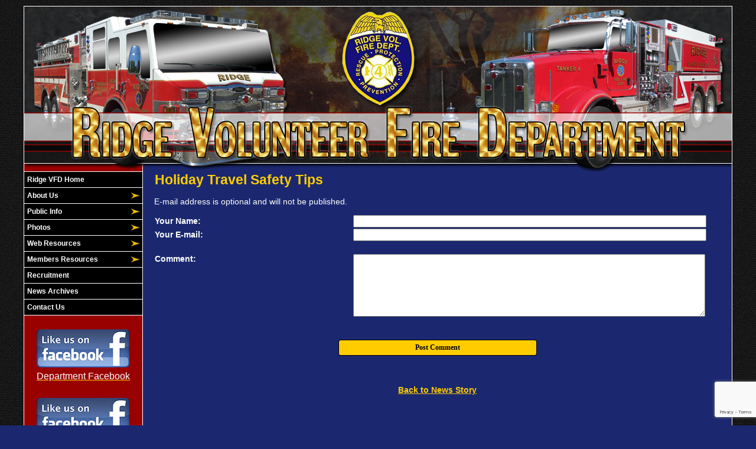

--- FILE ---
content_type: text/html;charset=UTF-8
request_url: https://www.ridgevfd.org/apps/public/news/commentAdd.cfm?News_ID=971
body_size: 29294
content:


<!DOCTYPE html PUBLIC "-//W3C//DTD XHTML 1.0 Transitional//EN" "http://www.w3.org/TR/xhtml1/DTD/xhtml1-transitional.dtd">
<html xmlns="http://www.w3.org/1999/xhtml" lang="en">
<head><script type="text/javascript" src="/cf_scripts/scripts/cfform.js"></script>
<script type="text/javascript" src="/cf_scripts/scripts/masks.js"></script>


<title>Holiday Travel Safety Tips - Ridge Volunteer Fire Department</title>

<meta name="Description" content="Ridge Volunteer Fire Department - Company 4">
<meta name="Generator" content="Adobe ColdFusion">
<meta name="Keywords" content="Ridge, Fire, Rescue, RVFD, Company 4, Firehouse Solutions, St. Mary's County">
<meta name="Author" content="Ridge Volunteer Fire Department">
<link rel="Shortcut Icon" href="https://www.ridgevfd.org/images/favicon.ico">
<link rel="Stylesheet" type="text/css" href="https://www.ridgevfd.org/layouts/fsStyle.css">


<meta property="og:url" content="https://www.ridgevfd.org/apps/public/news/newsView.cfm?News_ID=971" />
<meta property="og:type" content="article" />
<meta property="og:title" content="Holiday Travel Safety Tips" />
<meta property="og:description" content="While the Southern Maryland roadsmay not be snow-covered this holiday season, your travel destination could be different. Road safety is important. The biggest weather hazard during the winter months is icy, snow-covered, and wet roads, so you need to be prepared when traveling for the holidays. The best way to counter this hazard is to slow down. You want to do everything slower and lighter than you normally would. Hitting your gas pedal, slamming your brakes, or cranking your wheel too quickly is a surefire way to lose traction on an icy or wet road.

A little planning goes a long way. Be sure to check the weather forecast along your trip route. Visit Department of Transportation websites for the State(s) you’re visiting to access information about road conditions, including webcams.

An emergency kit is essential in case you become stranded. Check out the attached list of emergency supplies to make your own car emergency kit. Don't forget about your pets.

Be safe and have a happy holiday!" />
<meta property="og:image" content="https://www.ridgevfd.org/files/news/971/safety-tip-2-01.png" />
<meta property="og:image:width" content="1024" />
<meta property="og:image:height" content="768" /> 

<script type="text/javascript">
<!--
    _CF_checkCommentForm = function(_CF_this)
    {
        //reset on submit
        _CF_error_exists = false;
        _CF_error_messages = new Array();
        _CF_error_fields = new Object();
        _CF_FirstErrorField = null;

        //form element Comment_Email 'EMAIL' validation checks
        if (!_CF_checkEmail(_CF_this['Comment_Email'].value, false))
        {
            _CF_onError(_CF_this, "Comment_Email", _CF_this['Comment_Email'].value, "Your E-mail Address is Invalid");
            _CF_error_exists = true;
        }


        //display error messages and return success
        if( _CF_error_exists )
        {
            if( _CF_error_messages.length > 0 )
            {
                // show alert() message
                _CF_onErrorAlert(_CF_error_messages);
                // set focus to first form error, if the field supports js focus().
                if( _CF_this[_CF_FirstErrorField].type == "text" )
                { _CF_this[_CF_FirstErrorField].focus(); }

            }
            return false;
        }else {
            return true;
        }
    }
//-->
</script>
</head>

<BODY bgcolor="#FFFFFF" marginheight="0" topmargin="0" leftmargin="0" marginwidth="0" text="#FFFFFF" link="#FFCC00" alink="#FFCC00" vlink="#FFCC00" background="https://www.ridgevfd.org/images/bg.jpg">



<script src="//ajax.googleapis.com/ajax/libs/jquery/1.12.4/jquery.min.js"></script>


<script type="text/javascript" src="/apps/scripts/milonic/milonic_src.js"></script> 
<script type="text/javascript" src="/apps/scripts/milonic/mmenudom.js"></script>


	
	

<script src="https://www.google.com/recaptcha/enterprise.js?render=6LdKEa0UAAAAAC21tVmUFvi0mggsLq6cd5qw049H"></script>
	
<script>
  function onClick(e) {
    e.preventDefault();
    grecaptcha.enterprise.ready(async () => {
      const token = await grecaptcha.enterprise.execute('6LdKEa0UAAAAAC21tVmUFvi0mggsLq6cd5qw049H', {action: 'LOGIN'});
    });
  }
</script>
	



<script language="JavaScript" type="text/javascript">

_menuCloseDelay=500           // The time delay for menus to remain visible on mouse out
_menuOpenDelay=50            // The time delay before menus open on mouse over
_followSpeed=90                // Follow scrolling speed
_followRate=20                // Follow scrolling Rate
_subOffsetTop=0              // Sub menu top offset
_subOffsetLeft=4            // Sub menu left offset
_scrollAmount=3               // Only needed for Netscape 4.x
_scrollDelay=20               // Only needed for Netcsape 4.x


with(menuStyle=new mm_style()){
onbgcolor="#003366";
oncolor="#FFFFFF";
offbgcolor="#000000";
offcolor="#FFFFFF";
bordercolor="#FFFFFF";
borderstyle="solid";
borderwidth=0;
separatorcolor="#FFFFFF";
separatorsize=1;
padding=2;
fontsize="12px";
fontstyle="normal";
fontweight="bold";
fontfamily="Verdana, Tahoma, Arial";
headercolor="#000000";
headerbgcolor="#FFFFFF";
subimage="https://www.ridgevfd.org/images/arrow.png";
subimagepadding="2";
overfilter="GradientWipe(duration=0.4);Alpha(opacity=90)";
outfilter="";
}

with(subMenu=new mm_style()){
onbgcolor="#003366";
oncolor="#FFFFFF";
offbgcolor="#000000";
offcolor="#FFFFFF";
bordercolor="#FFFFFF";
borderstyle="solid";
borderwidth=1;
separatorcolor="#FFFFFF";
separatorsize=1;
padding=2;
fontsize="12px";
fontstyle="normal";
fontweight="bold";
fontfamily="Verdana, Tahoma, Arial";
headercolor="#000000";
headerbgcolor="#FFFFFF";
subimage="https://www.ridgevfd.org/images/arrow.png";
subimagepadding="2";
overfilter="GradientWipe(duration=0.4);Alpha(opacity=90)";
outfilter="";
}

with(milonic=new menuname("About")){
style=subMenu;
itemwidth=160;
itemheight=22;
aI("text=&nbsp;Apparatus;url=https://www.ridgevfd.org/content/apparatus;status=Apparatus;");
aI("text=&nbsp;Fire Prevention;url=https://www.ridgevfd.org/content/prevent;status=Fire Prevention;");
aI("text=&nbsp;History;url=https://www.ridgevfd.org/content/history;status=History;");
aI("text=&nbsp;Members;url=https://www.ridgevfd.org/content/members;status=Members;");
aI("text=&nbsp;Memorial;url=https://www.ridgevfd.org/content/memorial;status=Memorial;");
aI("text=&nbsp;Officers;url=https://www.ridgevfd.org/content/officers;status=Officers;");
}

with(milonic=new menuname("Community")){
style=subMenu;
itemwidth=160;
itemheight=22;
aI("text=&nbsp;Upcoming Events;url=https://www.ridgevfd.org/apps/public/events;status=Upcoming Events;");
aI("text=&nbsp;Hall Rental;url=https://www.ridgevfd.org/content/hall;status=Hall Rental;");
aI("text=&nbsp;Fire Prevention;url=https://www.ridgevfd.org/content/prevent;status=Fire Prevention;");
}

with(milonic=new menuname("Photos")){
style=subMenu;
itemwidth=140;
borderwidth=1;
itemheight=22;
aI("text=&nbsp;Events;url=https://www.ridgevfd.org/apps/public/gallery/?Gallery=Events;status=Events;");
aI("text=&nbsp;Historical;url=https://www.ridgevfd.org/apps/public/gallery/?Gallery=Historical;status=Historical;");
aI("text=&nbsp;Incidents;url=https://www.ridgevfd.org/apps/public/gallery/?Gallery=Incidents;status=Incidents;");
aI("text=&nbsp;People;url=https://www.ridgevfd.org/apps/public/gallery/?Gallery=People;status=People;");
aI("text=&nbsp;Training;url=https://www.ridgevfd.org/apps/public/gallery/?Gallery=Training;status=Training;");
aI("text=&nbsp;Miscellaneous;url=https://www.ridgevfd.org/apps/public/gallery/?Gallery=Miscellaneous;status=Miscellaneous;");
}

with(milonic=new menuname("Members Resources")){
style=subMenu;
itemwidth=160;
itemheight=22;
aI("text=&nbsp;Members Email;url=http://mail.ridgevfd.org;status=Members Email;");
aI("text=&nbsp;Members Area;url=https://www.ridgevfd.org/apps/public/login;status=Members Area;");
}

with(milonic=new menuname("Resources")){
style=subMenu;
itemwidth=160;
itemheight=22;
aI("text=&nbsp;Web Links;url=https://www.ridgevfd.org/content/links;status=Web Links;");
aI("text=&nbsp;Guestbook;url=https://www.ridgevfd.org/apps/public/guest;status=Guestbook;");
}

drawMenus();

</script>
 

<table width="1200" align="center" cellpadding="0" cellspacing="0" border="0">
<tr><td height="10"></td></tr>
</table>

<table width="1200" align="center" cellpadding="0" cellspacing="0" border="0">
<tr>
	<td><img src="https://www.ridgevfd.org/images/ridgevfd_banner.jpg" width="1200" height="280" border="0" alt="Ridge Volunteer Fire Department" /></td>
</tr>
</table>

<table width="1200" align="center" cellpadding="0" cellspacing="0" border="0">
<tr>
    <td width="1" bgcolor="#FFFFFF"></td>
	<td width="200" bgcolor="#990000" valign="top" align="center">
    
    <div style="margin:0; padding:0; width:100%; height:1px; background-color:#FFFFFF"></div>
    
		<script>
			with(milonic=new menuname("Main Menu")){
			style=menuStyle;
			itemwidth=200;
			itemheight=22;
			align="left";
			alwaysvisible=1;
			orientation="vertical";
			position="relative";
			aI("text=&nbsp;Ridge VFD Home;url=https://www.ridgevfd.org;status=Ridge VFD Home;");
			aI("text=&nbsp;About Us;showmenu=About;status=About Us");
			aI("text=&nbsp;Public Info;showmenu=Community;status=Public Info");
			aI("text=&nbsp;Photos;showmenu=Photos;status=Photos;");
			aI("text=&nbsp;Web Resources;showmenu=Resources;status=Web Resources;");
			aI("text=&nbsp;Members Resources;showmenu=Members Resources;status=Members Resources;");
			aI("text=&nbsp;Recruitment;url=https://www.ridgevfd.org/content/recruit;status=Recruitment;");
			aI("text=&nbsp;News Archives;url=https://www.ridgevfd.org/apps/public/news;status=News Archives;");
			aI("text=&nbsp;Contact Us;url=https://www.ridgevfd.org/content/contact;status=Contact Us;");
			}
		drawMenus();
		</script>
        
    <div style="margin:0; padding:0; width:100%; height:1px; background-color:#FFFFFF"></div>
    
<BR>	
	

	
	
<table align="center" border="0" cellpadding="1" cellspacing="1" style="width:180px;">
	<tbody>
		<tr>
			<td style="text-align: center;"><span style="font-size:16px;"><span style="font-family:Arial,Helvetica,sans-serif;"><a href="https://www.facebook.com/RidgeVFD/" target="_blank"><span style="color:#ffffff;"><img alt="" src="https://www.ridgevfd.org/images/facebook.png" style="width: 170px; height: 71px;" /></span></a></span></span></td>
		</tr>
		<tr>
			<td style="text-align: center;"><span style="font-size:16px;"><span style="font-family:Arial,Helvetica,sans-serif;"><a href="https://www.facebook.com/RidgeVFD/" target="_blank"><span style="color:#ffffff;">Department Facebook</span></a></span></span></td>
		</tr>
		<tr>
			<td style="text-align: center;">&nbsp;</td>
		</tr>
		<tr>
			<td style="text-align: center;"><span style="font-size:16px;"><span style="font-family:Arial,Helvetica,sans-serif;"><a href="https://www.facebook.com/Ridge-Volunteer-Fire-Department-Auxiliary-2079769868782007" target="_blank"><span style="color:#ffffff;"><img alt="" src="https://www.ridgevfd.org/images/facebook.png" style="width: 170px; height: 71px;" /></span></a></span></span></td>
		</tr>
		<tr>
			<td style="text-align: center;"><span style="font-size:16px;"><span style="font-family:Arial,Helvetica,sans-serif;"><a href="https://www.facebook.com/Ridge-Volunteer-Fire-Department-Auxiliary-2079769868782007" target="_blank"><span style="color:#ffffff;">Auxiliary Facebook</span></a></span></span></td>
		</tr>
	</tbody>
</table>	
<BR>	
	
		
<form action="https://www.paypal.com/cgi-bin/webscr" method="post" target="_blank">
<input type="hidden" name="cmd" value="_donations" />
<input type="hidden" name="business" value="8LF2RH3HYDVN8" />
<input type="hidden" name="currency_code" value="USD" />
<input type="image" src="https://www.paypalobjects.com/en_US/i/btn/btn_donateCC_LG.gif" border="0" name="submit" title="PayPal - The safer, easier way to pay online!" alt="Donate with PayPal button" />
<img alt="" border="0" src="https://www.paypal.com/en_US/i/scr/pixel.gif" width="1" height="1" />
</form>	
		
 <BR> 
		

<p style="text-align: center;"><span style="font-size:12px;"><strong><span style="font-family:verdana,geneva,sans-serif;">St.&nbsp;Marys County Fire/EMS Scanner Feed</span></strong></span><br /><iframe allowtransparency="true" frameborder="0" height="60" marginheight="0" marginwidth="0" scrolling="no" src="https://api.broadcastify.com/embed/player/?key=24529490&amp;feedId=5531&amp;stats=1&amp;html5=1" style="background-color:#EEEEEE;" width="185"></iframe></p>

	
    
<Table width="93%" border="0" cellpadding="2" cellspacing="1" align="center" bgcolor="#FFFFFF">
		
<tr>
<td colspan="2" class="BoldWhite" align="center" bgcolor="#000000">Upcoming Events</td>
</tr>
</Table>
	<BR />
	
    <Table width="90%" cellpadding="0" cellspacing="0" border="0" align="center">
				
		
		
		<TR>
			<TD align="left"><font class="BoldWhite">
			<a href="https://www.ridgevfd.org/apps/public/events/eventView.cfm?Event_ID=426">
			01/04/2026 - 02/01/2026<br/>
			Super Bowl Chicken Wing  Platters & Carnival Pizza Pre-Order!</a><br/></font>
			</TD>
		</TR>
		
		<TR>
			<TD height="10"></TD>
		</TR>						
		
		
		<TR>
			<TD align="left"><font class="BoldWhite">
			<a href="https://www.ridgevfd.org/apps/public/events/eventView.cfm?Event_ID=429">
			02/12/2026<br/>
			Texas Roadhouse Fundraiser Event</a><br/></font>
			</TD>
		</TR>
		
		<TR>
			<TD height="10"></TD>
		</TR>						
		
		
		<TR>
			<TD align="left"><font class="BoldWhite">
			<a href="https://www.ridgevfd.org/apps/public/events/eventView.cfm?Event_ID=427">
			02/28/2026<br/>
			SOMD IMROV Comedy CLu Dinner & Show</a><br/></font>
			</TD>
		</TR>
		
		<TR>
			<TD height="10"></TD>
		</TR>						
		
		
		<TR>
			<TD align="left"><font class="BoldWhite">
			<a href="https://www.ridgevfd.org/apps/public/events/eventView.cfm?Event_ID=430">
			03/15/2026<br/>
			Ridge VFD Designer Purse Bingo</a><br/></font>
			</TD>
		</TR>
		
		<TR>
			<TD height="10"></TD>
		</TR>						
		
		
		<TR>
			<TD align="left"><font class="BoldWhite">
			<a href="https://www.ridgevfd.org/apps/public/events/eventView.cfm?Event_ID=428">
			03/29/2026<br/>
			Spring Kids Bingo</a><br/></font>
			</TD>
		</TR>
		
		<TR>
			<TD height="10"></TD>
		</TR>						
		
        <tr>
         <td align="center"><font class="BoldWhite"><a href="https://www.ridgevfd.org/apps/public/events/">View All Events</a></font></td>
		</tr>
        </Table>
   
    <br/>
    
	
    
    
    
    <Table cellpadding="2" cellspacing="1" align="center" class="StatsBoxTable">
    
    <tr>
        <td colspan="4" class="StatsBoxTitle" align="center">2026 Incidents </td>
    </tr>
    
    
    <tr>
        <td class="StatsBoxCell" align="center" width="25%">January </td> <td class="StatsBoxCell" align="center" width="25%">20</td> <td class="StatsBoxCell" align="center" width="25%"></td> <td class="StatsBoxCell" align="center" width="25%"></td>
    </tr>
    
    <tr>
        <td class="StatsBoxCell" align="center" width="25%">February </td> <td class="StatsBoxCell" align="center" width="25%"></td> <td class="StatsBoxCell" align="center" width="25%"></td> <td class="StatsBoxCell" align="center" width="25%"></td>
    </tr>
    
    <tr>
        <td class="StatsBoxCell" align="center" width="25%">March </td> <td class="StatsBoxCell" align="center" width="25%"></td> <td class="StatsBoxCell" align="center" width="25%"></td> <td class="StatsBoxCell" align="center" width="25%"></td>
    </tr>
    
    <tr>
        <td class="StatsBoxCell" align="center" width="25%">April </td> <td class="StatsBoxCell" align="center" width="25%"></td> <td class="StatsBoxCell" align="center" width="25%"></td> <td class="StatsBoxCell" align="center" width="25%"></td>
    </tr>
    
    <tr>
        <td class="StatsBoxCell" align="center" width="25%">May</td> <td class="StatsBoxCell" align="center" width="25%"></td> <td class="StatsBoxCell" align="center" width="25%"></td> <td class="StatsBoxCell" align="center" width="25%"></td>
    </tr>
    
    <tr>
        <td class="StatsBoxCell" align="center" width="25%">June </td> <td class="StatsBoxCell" align="center" width="25%"></td> <td class="StatsBoxCell" align="center" width="25%"></td> <td class="StatsBoxCell" align="center" width="25%"></td>
    </tr>
    
    <tr>
        <td class="StatsBoxCell" align="center" width="25%">July</td> <td class="StatsBoxCell" align="center" width="25%"></td> <td class="StatsBoxCell" align="center" width="25%"></td> <td class="StatsBoxCell" align="center" width="25%"></td>
    </tr>
    
    <tr>
        <td class="StatsBoxCell" align="center" width="25%">August </td> <td class="StatsBoxCell" align="center" width="25%"></td> <td class="StatsBoxCell" align="center" width="25%"></td> <td class="StatsBoxCell" align="center" width="25%"></td>
    </tr>
    
    <tr>
        <td class="StatsBoxCell" align="center" width="25%">September </td> <td class="StatsBoxCell" align="center" width="25%"></td> <td class="StatsBoxCell" align="center" width="25%"></td> <td class="StatsBoxCell" align="center" width="25%"></td>
    </tr>
    
    <tr>
        <td class="StatsBoxCell" align="center" width="25%">October </td> <td class="StatsBoxCell" align="center" width="25%"></td> <td class="StatsBoxCell" align="center" width="25%"></td> <td class="StatsBoxCell" align="center" width="25%"></td>
    </tr>
    
    <tr>
        <td class="StatsBoxCell" align="center" width="25%"> November </td> <td class="StatsBoxCell" align="center" width="25%"></td> <td class="StatsBoxCell" align="center" width="25%"></td> <td class="StatsBoxCell" align="center" width="25%"></td>
    </tr>
    
    <tr>
        <td class="StatsBoxCell" align="center" width="25%">December </td> <td class="StatsBoxCell" align="center" width="25%"></td> <td class="StatsBoxCell" align="center" width="25%"></td> <td class="StatsBoxCell" align="center" width="25%"></td>
    </tr>
    
    <tr>
        <td class="StatsBoxCell" align="center" width="25%">Total</td> <td class="StatsBoxCell" align="center" width="25%">20</td> <td class="StatsBoxCell" align="center" width="25%">&nbsp;</td> <td class="StatsBoxCell" align="center" width="25%">&nbsp;</td>
    </tr>
    
    
    </Table>
	
    
	<BR /> 
    
    
    <Table cellpadding="2" cellspacing="1" align="center" class="StatsBoxTable">
    
    <tr>
        <td colspan="2" class="StatsBoxTitle" align="center">2025 Incidents </td>
    </tr>
    
    
    <tr>
        <td class="StatsBoxCell" align="center" width="50%">January </td> <td class="StatsBoxCell" align="center" width="50%">17</td> 
    </tr>
    
    <tr>
        <td class="StatsBoxCell" align="center" width="50%">February </td> <td class="StatsBoxCell" align="center" width="50%">17</td> 
    </tr>
    
    <tr>
        <td class="StatsBoxCell" align="center" width="50%">March </td> <td class="StatsBoxCell" align="center" width="50%">25</td> 
    </tr>
    
    <tr>
        <td class="StatsBoxCell" align="center" width="50%">April </td> <td class="StatsBoxCell" align="center" width="50%">28</td> 
    </tr>
    
    <tr>
        <td class="StatsBoxCell" align="center" width="50%">May</td> <td class="StatsBoxCell" align="center" width="50%">24</td> 
    </tr>
    
    <tr>
        <td class="StatsBoxCell" align="center" width="50%">June </td> <td class="StatsBoxCell" align="center" width="50%">22</td> 
    </tr>
    
    <tr>
        <td class="StatsBoxCell" align="center" width="50%">July </td> <td class="StatsBoxCell" align="center" width="50%">37</td> 
    </tr>
    
    <tr>
        <td class="StatsBoxCell" align="center" width="50%">August </td> <td class="StatsBoxCell" align="center" width="50%">17</td> 
    </tr>
    
    <tr>
        <td class="StatsBoxCell" align="center" width="50%">September </td> <td class="StatsBoxCell" align="center" width="50%">23</td> 
    </tr>
    
    <tr>
        <td class="StatsBoxCell" align="center" width="50%">October </td> <td class="StatsBoxCell" align="center" width="50%">29</td> 
    </tr>
    
    <tr>
        <td class="StatsBoxCell" align="center" width="50%">November </td> <td class="StatsBoxCell" align="center" width="50%">29</td> 
    </tr>
    
    <tr>
        <td class="StatsBoxCell" align="center" width="50%">December </td> <td class="StatsBoxCell" align="center" width="50%">22</td> 
    </tr>
    
    <tr>
        <td class="StatsBoxCell" align="center" width="50%">Total</td> <td class="StatsBoxCell" align="center" width="50%">290</td> 
    </tr>
    
    
    </Table>
	
    
	<BR /> 
    
    
    <Table cellpadding="2" cellspacing="1" align="center" class="StatsBoxTable">
    
    <tr>
        <td colspan="2" class="StatsBoxTitle" align="center">2024 Incidents </td>
    </tr>
    
    
    <tr>
        <td class="StatsBoxCell" align="center" width="50%">January </td> <td class="StatsBoxCell" align="center" width="50%">22</td> 
    </tr>
    
    <tr>
        <td class="StatsBoxCell" align="center" width="50%">February </td> <td class="StatsBoxCell" align="center" width="50%">14</td> 
    </tr>
    
    <tr>
        <td class="StatsBoxCell" align="center" width="50%">March </td> <td class="StatsBoxCell" align="center" width="50%">18</td> 
    </tr>
    
    <tr>
        <td class="StatsBoxCell" align="center" width="50%">April </td> <td class="StatsBoxCell" align="center" width="50%">28</td> 
    </tr>
    
    <tr>
        <td class="StatsBoxCell" align="center" width="50%">May</td> <td class="StatsBoxCell" align="center" width="50%">25</td> 
    </tr>
    
    <tr>
        <td class="StatsBoxCell" align="center" width="50%">June </td> <td class="StatsBoxCell" align="center" width="50%">28</td> 
    </tr>
    
    <tr>
        <td class="StatsBoxCell" align="center" width="50%">July </td> <td class="StatsBoxCell" align="center" width="50%">27</td> 
    </tr>
    
    <tr>
        <td class="StatsBoxCell" align="center" width="50%">August </td> <td class="StatsBoxCell" align="center" width="50%">27</td> 
    </tr>
    
    <tr>
        <td class="StatsBoxCell" align="center" width="50%">September </td> <td class="StatsBoxCell" align="center" width="50%">33</td> 
    </tr>
    
    <tr>
        <td class="StatsBoxCell" align="center" width="50%">October </td> <td class="StatsBoxCell" align="center" width="50%">22</td> 
    </tr>
    
    <tr>
        <td class="StatsBoxCell" align="center" width="50%">November </td> <td class="StatsBoxCell" align="center" width="50%">23</td> 
    </tr>
    
    <tr>
        <td class="StatsBoxCell" align="center" width="50%">December </td> <td class="StatsBoxCell" align="center" width="50%">18</td> 
    </tr>
    
    <tr>
        <td class="StatsBoxCell" align="center" width="50%">Total</td> <td class="StatsBoxCell" align="center" width="50%">285</td> 
    </tr>
    
    
    </Table>
	
    
	

    <br/>
    
    
		
		
		<Table width="93%" border="0" cellpadding="2" cellspacing="1" align="center" bgcolor="#FFFFFF">
		
		<tr>
			<td class="BoldWhite" align="center" bgcolor="#000000">Web Counters</td>
		</tr>
		
		<tr>
			<td bgcolor="#333333" align="center">
		
			<Table border="0" cellpadding="2" cellspacing="2">
			<TR><TD align="center">
		
				<font class="White">
				Website Visitors<br/>Since<br/>January 1, 2016<br/></font>
				
				<Table border="0" cellpadding="1" cellspacing="0" bgcolor="#000000">
				<TR><TD align="center">
				
				<Table border="0" cellpadding="0" cellspacing="0" bgcolor="#FFFFFF" width="80">
				<TR><TD align="center">
				
				<font face="MS Sans Serif" size="1" color="#000000"><B>
				9,962,587<br/>
				</B></font>
				
				</TD></TR>
				</Table>
				
				</TD></TR>
				</Table>
				
			</TD></TR>
			</Table>				
		
			<Table border="0" cellpadding="2" cellspacing="2">
			<TR><TD align="center">
				
				<font class="White">
				Visitors Today<br/>
				Jan 21, 2026<br/>
				</font>
				
				<Table border="0" cellpadding="1" cellspacing="0" bgcolor="#000000">
				<TR><TD align="center">
				
				<Table border="0" cellpadding="0" cellspacing="0" bgcolor="#FFFFFF" width="80">
				<TR><TD align="center">
				
				<font face="MS Sans Serif" size="1" color="#000000"><B>
				5,380
				</B></font>
				
				</TD></TR>
				</Table>
				
				</TD></TR>
				</Table>
				
			</TD></TR>
			</Table>
			           
		</td></tr>
		</Table>
        
        
    
	</td>
    <td width="1" bgcolor="#FFFFFF"></td>
	<td width="997" bgcolor="#1B286F" height="400" valign="top">
	
		<TABLE cellpadding="0" cellspacing="0" border="0" align="center" width="960">
		<TR>
			<TD height="500" valign="top">
			

	
<!-- Replace the variables below. -->
<script>
  function onSubmit(token) {
    document.getElementById("CommentForm").submit();
  }
</script>


<form name="CommentForm" id="CommentForm" action="commentAct.cfm?News_ID=971" method="post" onsubmit="return _CF_checkCommentForm(this)">
	
<input type="hidden" name="timeStamp" value="{ts '2026-01-21 21:11:50'}">
	
<table width="100%" border="0" cellpadding="0" cellspacing="1" align="center">

  <tr>
    <td colspan="2" align="left" class="Heading">Holiday Travel Safety Tips</td>
  </tr>
  
</table>

<p class="Regular">E-mail address is optional and will not be published.</p>

<table width="100%" align="center" border="0" cellpadding="1" cellspacing="0">

<tr>
    <td width="35%" class="Bold">Your Name:</td>
    <td width="65%"><input name="Comment_Name" id="Comment_Name"  type="text" maxlength="255"  style="width:95%;"  class="fsField"  /></td>
</tr>
  
<tr>
    <td class="Bold">Your E-mail:</td>
    <td><input name="Comment_Email" id="Comment_Email"  type="text" maxlength="255"  style="width:95%;"  class="fsField"  /></td>
</tr>
  
<tr><td colspan="2">&nbsp;</td></tr>
    
<tr>
    <td valign="top" class="Bold">Comment:</td>
    <td><textarea name="Comment_Text" class="fsField" style="width:95%; height:100px;"></textarea></td>
</tr>
  
<tr><td colspan="2">&nbsp;</td></tr>	

</table>
	
<BR>

		
	<div align="center"><button class="g-recaptcha fsButton"
		tabindex="3"
		style="width:35%; padding: 5px; border-radius: 4px;"
		data-sitekey="6LdKEa0UAAAAAC21tVmUFvi0mggsLq6cd5qw049H"
		data-callback='onSubmit'
		data-action='submit'>
	  Post Comment
	</button></div>
	
</form>


<BR><BR>

	
	<P align="center" class="Bold"><a href="javascript:history.back()">Back to News Story</a></P>


    	</td></tr>
	</table>

	</td>
	<td width="1" bgcolor="#FFFFFF"></td>
</tr>
</table>

<table width="1200" align="center" cellpadding="0" cellspacing="0" border="0">
<tr>
	<td width="1200" height="160" background="https://www.ridgevfd.org/images/footer.jpg" valign="top">
	
	<table width="1200" cellpadding="0" cellspacing="0" align="center" border="0">
	<tr><td height="35"></td></tr>
	</table>
	
	<table width="1200" cellpadding="0" cellspacing="0" align="center" border="0">
	<tr>
		<TD width="550" height="10" align="center"><font class="BoldWhite">Website Designed and Hosted By:</font></td>
		<TD width="350" height="10" align="left"><font class="BoldWhite">Content Proudly Maintained By:</font></td>
		<TD width="300" height="10" align="left"><font class="BoldWhite">Contact Info:</font></td>
	</TR>
			
	<TR>
		<TD align="center" valign="top">
		<a href="http://www.FirehouseSolutions.com"><img src="https://www.ridgevfd.org/apps/images/resources/fslogo.png" width="300" height="50" border="0" alt="Firehouse Solutions"></a><br/>
		<font class="BoldWhite"><a href="http://www.FirehouseSolutions.com">www.FirehouseSolutions.com</a></font></td>
		
		<TD align="left" valign="top">
		<font class="BoldWhite">Ridge Volunteer Fire Department, Inc.</font><br/>
		<font class="BoldWhite">13820 Point Lookout Road<br/>
        <font class="BoldWhite">P.O. Box 520<br/>
         Ridge, MD 20680</font></td>
		
		<TD align="left" valign="top">
		<font class="BoldWhite">Emergency Dial 911</font><br/>
		<font class="BoldWhite">Non-Emergency: </font><font class="BoldWhite">301-872-5571</font><br/>
		<font class="BoldWhite">E-mail: </font><font class="BoldWhite"><a href="mailto:info@ridgevfd.org">info@ridgevfd.org</a></font></td>

	</TR>
	</table>
	
	<table width="1200" cellpadding="0" cellspacing="0" align="center" border="0">
	<tr><td height="28"></td></tr>
	</table>
	
	<table width="1200" cellpadding="0" cellspacing="0" align="center" border="0">
		<tr>
			<td width="130"></td>
			<td width="634" height="15" align="center" valign="middle"><font class="Small">Copyright &copy; 2026 Firehouse Solutions (A Service of </font><font class="SmallBold">Technology Reflections, Inc.</Font><font class="Small">)</font></td>
		</tr>
	</table>
	
	</td>
</tr>
</table>



</BODY>
</HTML>

--- FILE ---
content_type: text/html; charset=UTF-8
request_url: https://api.broadcastify.com/embed/player/?key=24529490&feedId=5531&stats=1&html5=1
body_size: 1213
content:
<style> 
<!--
BODY {
	background-color: #FFFFFF;
	font-family: Arial;
	font-size: 12px;
	color: #000000;
}

.feedStatusBar {
	background-image:url('https://s.broadcastify.com/i/audio-player-header-span.png');
	background-repeat:repeat-x;
	width: 300px;
	height: 30px;
	display: table-cell;
	text-align: center;
	vertical-align: middle;
	color: #FFFFFF;
	font-family: "Trebuchet MS";
	font-size: 13px;
}
.feedStatusBar .online {
	color: #39B54A;
}
.feedStatusBar .offline {
	color: #EB2600;
}
.feedStatusBar .listeners {
	color: #68B5D6;
}
.feedStatusBar .na {
	color: #CCCCCC;
}
A {
	color: #000000;
	text-decoration: none;
}

A:visited {
	color: #000000;
	text-decoration: none;
}

A:hover {
	color: #000000;
	text-decoration: underline;
}

-->
</style>
<script type="text/javascript" src="https://ajax.googleapis.com/ajax/libs/jquery/1.4.2/jquery.min.js"></script>
<script src="https://cdnjs.cloudflare.com/ajax/libs/mediaelement/4.2.9/mediaelement-and-player.min.js"></script>
<link rel="stylesheet" href="https://cdnjs.cloudflare.com/ajax/libs/mediaelement/4.2.9/mediaelementplayer.min.css"/>
    <div id="fl" class="feedStatusBar">
        Feed Status: <span id="feed_status"></span>
        &nbsp;&nbsp;&nbsp;
        Listeners: <span id="feed_listeners" class="listeners"></span>
    </div>

            <audio width="300" id="mePlayer_5531" src="https://listen.broadcastify.com/d6fg53hyk089wpn.mp3" type="audio/mp3" controls="controls"
                   >
            </audio>
            <script>
                $('audio').mediaelementplayer({
                    features: ['playpause', 'current', 'volume'],
                    error: function () {
                        alert("Feed has disconnected from the server.  This could be due to a power outage, network connection problem, or server problem.  Click OK to restart the player.  If the player fails to connect then the feed might be down for an extended timeframe.");
                        location.reload();
                    }
                });
            </script>
            <br/>
            <br/>
            <div class="c">If the feed does not automatically play, click or touch the play icon in the player above.</div>
            <br/>
            <br/>
        <div align="center"><br />This feed hosted by <b><a target="_blank" href="https://www.broadcastify.com">Broadcastify</a></b><br /></div><br />
    <script type="text/javascript">
        var window_focus;

        $(window).focus(function () {
            window_focus = true;
        }).blur(function () {
            window_focus = false;
        });

        function loadStatus() {
            var ts = Date.now();
            $.get( "https://status.broadcastify.com/feed-status/5531?t=" + ts, function( data ) {
                if (data.status == 1) {
                    $("#feed_status").addClass('online');
                    $("#feed_status").html('Online');
                } else {
                    $("#feed_status").addClass('offline');
                    $("#feed_status").html('Offline');
                }
                $("#feed_listeners").html(data.listeners);
            });
        }

        var $i = 0;
        var refreshId = setInterval(function () {
            if (window_focus) {
                loadStatus();
            } else {
                if ($i == 5) {
                    $i = 0;
                    loadStatus();
                }
                $i++;
            }
        }, 60000);
        $(document).ready(function () {
            loadStatus();
        });

    </script>


--- FILE ---
content_type: text/html; charset=utf-8
request_url: https://www.google.com/recaptcha/enterprise/anchor?ar=1&k=6LdKEa0UAAAAAC21tVmUFvi0mggsLq6cd5qw049H&co=aHR0cHM6Ly93d3cucmlkZ2V2ZmQub3JnOjQ0Mw..&hl=en&v=PoyoqOPhxBO7pBk68S4YbpHZ&size=invisible&anchor-ms=20000&execute-ms=30000&cb=4ai5txtm96so
body_size: 48692
content:
<!DOCTYPE HTML><html dir="ltr" lang="en"><head><meta http-equiv="Content-Type" content="text/html; charset=UTF-8">
<meta http-equiv="X-UA-Compatible" content="IE=edge">
<title>reCAPTCHA</title>
<style type="text/css">
/* cyrillic-ext */
@font-face {
  font-family: 'Roboto';
  font-style: normal;
  font-weight: 400;
  font-stretch: 100%;
  src: url(//fonts.gstatic.com/s/roboto/v48/KFO7CnqEu92Fr1ME7kSn66aGLdTylUAMa3GUBHMdazTgWw.woff2) format('woff2');
  unicode-range: U+0460-052F, U+1C80-1C8A, U+20B4, U+2DE0-2DFF, U+A640-A69F, U+FE2E-FE2F;
}
/* cyrillic */
@font-face {
  font-family: 'Roboto';
  font-style: normal;
  font-weight: 400;
  font-stretch: 100%;
  src: url(//fonts.gstatic.com/s/roboto/v48/KFO7CnqEu92Fr1ME7kSn66aGLdTylUAMa3iUBHMdazTgWw.woff2) format('woff2');
  unicode-range: U+0301, U+0400-045F, U+0490-0491, U+04B0-04B1, U+2116;
}
/* greek-ext */
@font-face {
  font-family: 'Roboto';
  font-style: normal;
  font-weight: 400;
  font-stretch: 100%;
  src: url(//fonts.gstatic.com/s/roboto/v48/KFO7CnqEu92Fr1ME7kSn66aGLdTylUAMa3CUBHMdazTgWw.woff2) format('woff2');
  unicode-range: U+1F00-1FFF;
}
/* greek */
@font-face {
  font-family: 'Roboto';
  font-style: normal;
  font-weight: 400;
  font-stretch: 100%;
  src: url(//fonts.gstatic.com/s/roboto/v48/KFO7CnqEu92Fr1ME7kSn66aGLdTylUAMa3-UBHMdazTgWw.woff2) format('woff2');
  unicode-range: U+0370-0377, U+037A-037F, U+0384-038A, U+038C, U+038E-03A1, U+03A3-03FF;
}
/* math */
@font-face {
  font-family: 'Roboto';
  font-style: normal;
  font-weight: 400;
  font-stretch: 100%;
  src: url(//fonts.gstatic.com/s/roboto/v48/KFO7CnqEu92Fr1ME7kSn66aGLdTylUAMawCUBHMdazTgWw.woff2) format('woff2');
  unicode-range: U+0302-0303, U+0305, U+0307-0308, U+0310, U+0312, U+0315, U+031A, U+0326-0327, U+032C, U+032F-0330, U+0332-0333, U+0338, U+033A, U+0346, U+034D, U+0391-03A1, U+03A3-03A9, U+03B1-03C9, U+03D1, U+03D5-03D6, U+03F0-03F1, U+03F4-03F5, U+2016-2017, U+2034-2038, U+203C, U+2040, U+2043, U+2047, U+2050, U+2057, U+205F, U+2070-2071, U+2074-208E, U+2090-209C, U+20D0-20DC, U+20E1, U+20E5-20EF, U+2100-2112, U+2114-2115, U+2117-2121, U+2123-214F, U+2190, U+2192, U+2194-21AE, U+21B0-21E5, U+21F1-21F2, U+21F4-2211, U+2213-2214, U+2216-22FF, U+2308-230B, U+2310, U+2319, U+231C-2321, U+2336-237A, U+237C, U+2395, U+239B-23B7, U+23D0, U+23DC-23E1, U+2474-2475, U+25AF, U+25B3, U+25B7, U+25BD, U+25C1, U+25CA, U+25CC, U+25FB, U+266D-266F, U+27C0-27FF, U+2900-2AFF, U+2B0E-2B11, U+2B30-2B4C, U+2BFE, U+3030, U+FF5B, U+FF5D, U+1D400-1D7FF, U+1EE00-1EEFF;
}
/* symbols */
@font-face {
  font-family: 'Roboto';
  font-style: normal;
  font-weight: 400;
  font-stretch: 100%;
  src: url(//fonts.gstatic.com/s/roboto/v48/KFO7CnqEu92Fr1ME7kSn66aGLdTylUAMaxKUBHMdazTgWw.woff2) format('woff2');
  unicode-range: U+0001-000C, U+000E-001F, U+007F-009F, U+20DD-20E0, U+20E2-20E4, U+2150-218F, U+2190, U+2192, U+2194-2199, U+21AF, U+21E6-21F0, U+21F3, U+2218-2219, U+2299, U+22C4-22C6, U+2300-243F, U+2440-244A, U+2460-24FF, U+25A0-27BF, U+2800-28FF, U+2921-2922, U+2981, U+29BF, U+29EB, U+2B00-2BFF, U+4DC0-4DFF, U+FFF9-FFFB, U+10140-1018E, U+10190-1019C, U+101A0, U+101D0-101FD, U+102E0-102FB, U+10E60-10E7E, U+1D2C0-1D2D3, U+1D2E0-1D37F, U+1F000-1F0FF, U+1F100-1F1AD, U+1F1E6-1F1FF, U+1F30D-1F30F, U+1F315, U+1F31C, U+1F31E, U+1F320-1F32C, U+1F336, U+1F378, U+1F37D, U+1F382, U+1F393-1F39F, U+1F3A7-1F3A8, U+1F3AC-1F3AF, U+1F3C2, U+1F3C4-1F3C6, U+1F3CA-1F3CE, U+1F3D4-1F3E0, U+1F3ED, U+1F3F1-1F3F3, U+1F3F5-1F3F7, U+1F408, U+1F415, U+1F41F, U+1F426, U+1F43F, U+1F441-1F442, U+1F444, U+1F446-1F449, U+1F44C-1F44E, U+1F453, U+1F46A, U+1F47D, U+1F4A3, U+1F4B0, U+1F4B3, U+1F4B9, U+1F4BB, U+1F4BF, U+1F4C8-1F4CB, U+1F4D6, U+1F4DA, U+1F4DF, U+1F4E3-1F4E6, U+1F4EA-1F4ED, U+1F4F7, U+1F4F9-1F4FB, U+1F4FD-1F4FE, U+1F503, U+1F507-1F50B, U+1F50D, U+1F512-1F513, U+1F53E-1F54A, U+1F54F-1F5FA, U+1F610, U+1F650-1F67F, U+1F687, U+1F68D, U+1F691, U+1F694, U+1F698, U+1F6AD, U+1F6B2, U+1F6B9-1F6BA, U+1F6BC, U+1F6C6-1F6CF, U+1F6D3-1F6D7, U+1F6E0-1F6EA, U+1F6F0-1F6F3, U+1F6F7-1F6FC, U+1F700-1F7FF, U+1F800-1F80B, U+1F810-1F847, U+1F850-1F859, U+1F860-1F887, U+1F890-1F8AD, U+1F8B0-1F8BB, U+1F8C0-1F8C1, U+1F900-1F90B, U+1F93B, U+1F946, U+1F984, U+1F996, U+1F9E9, U+1FA00-1FA6F, U+1FA70-1FA7C, U+1FA80-1FA89, U+1FA8F-1FAC6, U+1FACE-1FADC, U+1FADF-1FAE9, U+1FAF0-1FAF8, U+1FB00-1FBFF;
}
/* vietnamese */
@font-face {
  font-family: 'Roboto';
  font-style: normal;
  font-weight: 400;
  font-stretch: 100%;
  src: url(//fonts.gstatic.com/s/roboto/v48/KFO7CnqEu92Fr1ME7kSn66aGLdTylUAMa3OUBHMdazTgWw.woff2) format('woff2');
  unicode-range: U+0102-0103, U+0110-0111, U+0128-0129, U+0168-0169, U+01A0-01A1, U+01AF-01B0, U+0300-0301, U+0303-0304, U+0308-0309, U+0323, U+0329, U+1EA0-1EF9, U+20AB;
}
/* latin-ext */
@font-face {
  font-family: 'Roboto';
  font-style: normal;
  font-weight: 400;
  font-stretch: 100%;
  src: url(//fonts.gstatic.com/s/roboto/v48/KFO7CnqEu92Fr1ME7kSn66aGLdTylUAMa3KUBHMdazTgWw.woff2) format('woff2');
  unicode-range: U+0100-02BA, U+02BD-02C5, U+02C7-02CC, U+02CE-02D7, U+02DD-02FF, U+0304, U+0308, U+0329, U+1D00-1DBF, U+1E00-1E9F, U+1EF2-1EFF, U+2020, U+20A0-20AB, U+20AD-20C0, U+2113, U+2C60-2C7F, U+A720-A7FF;
}
/* latin */
@font-face {
  font-family: 'Roboto';
  font-style: normal;
  font-weight: 400;
  font-stretch: 100%;
  src: url(//fonts.gstatic.com/s/roboto/v48/KFO7CnqEu92Fr1ME7kSn66aGLdTylUAMa3yUBHMdazQ.woff2) format('woff2');
  unicode-range: U+0000-00FF, U+0131, U+0152-0153, U+02BB-02BC, U+02C6, U+02DA, U+02DC, U+0304, U+0308, U+0329, U+2000-206F, U+20AC, U+2122, U+2191, U+2193, U+2212, U+2215, U+FEFF, U+FFFD;
}
/* cyrillic-ext */
@font-face {
  font-family: 'Roboto';
  font-style: normal;
  font-weight: 500;
  font-stretch: 100%;
  src: url(//fonts.gstatic.com/s/roboto/v48/KFO7CnqEu92Fr1ME7kSn66aGLdTylUAMa3GUBHMdazTgWw.woff2) format('woff2');
  unicode-range: U+0460-052F, U+1C80-1C8A, U+20B4, U+2DE0-2DFF, U+A640-A69F, U+FE2E-FE2F;
}
/* cyrillic */
@font-face {
  font-family: 'Roboto';
  font-style: normal;
  font-weight: 500;
  font-stretch: 100%;
  src: url(//fonts.gstatic.com/s/roboto/v48/KFO7CnqEu92Fr1ME7kSn66aGLdTylUAMa3iUBHMdazTgWw.woff2) format('woff2');
  unicode-range: U+0301, U+0400-045F, U+0490-0491, U+04B0-04B1, U+2116;
}
/* greek-ext */
@font-face {
  font-family: 'Roboto';
  font-style: normal;
  font-weight: 500;
  font-stretch: 100%;
  src: url(//fonts.gstatic.com/s/roboto/v48/KFO7CnqEu92Fr1ME7kSn66aGLdTylUAMa3CUBHMdazTgWw.woff2) format('woff2');
  unicode-range: U+1F00-1FFF;
}
/* greek */
@font-face {
  font-family: 'Roboto';
  font-style: normal;
  font-weight: 500;
  font-stretch: 100%;
  src: url(//fonts.gstatic.com/s/roboto/v48/KFO7CnqEu92Fr1ME7kSn66aGLdTylUAMa3-UBHMdazTgWw.woff2) format('woff2');
  unicode-range: U+0370-0377, U+037A-037F, U+0384-038A, U+038C, U+038E-03A1, U+03A3-03FF;
}
/* math */
@font-face {
  font-family: 'Roboto';
  font-style: normal;
  font-weight: 500;
  font-stretch: 100%;
  src: url(//fonts.gstatic.com/s/roboto/v48/KFO7CnqEu92Fr1ME7kSn66aGLdTylUAMawCUBHMdazTgWw.woff2) format('woff2');
  unicode-range: U+0302-0303, U+0305, U+0307-0308, U+0310, U+0312, U+0315, U+031A, U+0326-0327, U+032C, U+032F-0330, U+0332-0333, U+0338, U+033A, U+0346, U+034D, U+0391-03A1, U+03A3-03A9, U+03B1-03C9, U+03D1, U+03D5-03D6, U+03F0-03F1, U+03F4-03F5, U+2016-2017, U+2034-2038, U+203C, U+2040, U+2043, U+2047, U+2050, U+2057, U+205F, U+2070-2071, U+2074-208E, U+2090-209C, U+20D0-20DC, U+20E1, U+20E5-20EF, U+2100-2112, U+2114-2115, U+2117-2121, U+2123-214F, U+2190, U+2192, U+2194-21AE, U+21B0-21E5, U+21F1-21F2, U+21F4-2211, U+2213-2214, U+2216-22FF, U+2308-230B, U+2310, U+2319, U+231C-2321, U+2336-237A, U+237C, U+2395, U+239B-23B7, U+23D0, U+23DC-23E1, U+2474-2475, U+25AF, U+25B3, U+25B7, U+25BD, U+25C1, U+25CA, U+25CC, U+25FB, U+266D-266F, U+27C0-27FF, U+2900-2AFF, U+2B0E-2B11, U+2B30-2B4C, U+2BFE, U+3030, U+FF5B, U+FF5D, U+1D400-1D7FF, U+1EE00-1EEFF;
}
/* symbols */
@font-face {
  font-family: 'Roboto';
  font-style: normal;
  font-weight: 500;
  font-stretch: 100%;
  src: url(//fonts.gstatic.com/s/roboto/v48/KFO7CnqEu92Fr1ME7kSn66aGLdTylUAMaxKUBHMdazTgWw.woff2) format('woff2');
  unicode-range: U+0001-000C, U+000E-001F, U+007F-009F, U+20DD-20E0, U+20E2-20E4, U+2150-218F, U+2190, U+2192, U+2194-2199, U+21AF, U+21E6-21F0, U+21F3, U+2218-2219, U+2299, U+22C4-22C6, U+2300-243F, U+2440-244A, U+2460-24FF, U+25A0-27BF, U+2800-28FF, U+2921-2922, U+2981, U+29BF, U+29EB, U+2B00-2BFF, U+4DC0-4DFF, U+FFF9-FFFB, U+10140-1018E, U+10190-1019C, U+101A0, U+101D0-101FD, U+102E0-102FB, U+10E60-10E7E, U+1D2C0-1D2D3, U+1D2E0-1D37F, U+1F000-1F0FF, U+1F100-1F1AD, U+1F1E6-1F1FF, U+1F30D-1F30F, U+1F315, U+1F31C, U+1F31E, U+1F320-1F32C, U+1F336, U+1F378, U+1F37D, U+1F382, U+1F393-1F39F, U+1F3A7-1F3A8, U+1F3AC-1F3AF, U+1F3C2, U+1F3C4-1F3C6, U+1F3CA-1F3CE, U+1F3D4-1F3E0, U+1F3ED, U+1F3F1-1F3F3, U+1F3F5-1F3F7, U+1F408, U+1F415, U+1F41F, U+1F426, U+1F43F, U+1F441-1F442, U+1F444, U+1F446-1F449, U+1F44C-1F44E, U+1F453, U+1F46A, U+1F47D, U+1F4A3, U+1F4B0, U+1F4B3, U+1F4B9, U+1F4BB, U+1F4BF, U+1F4C8-1F4CB, U+1F4D6, U+1F4DA, U+1F4DF, U+1F4E3-1F4E6, U+1F4EA-1F4ED, U+1F4F7, U+1F4F9-1F4FB, U+1F4FD-1F4FE, U+1F503, U+1F507-1F50B, U+1F50D, U+1F512-1F513, U+1F53E-1F54A, U+1F54F-1F5FA, U+1F610, U+1F650-1F67F, U+1F687, U+1F68D, U+1F691, U+1F694, U+1F698, U+1F6AD, U+1F6B2, U+1F6B9-1F6BA, U+1F6BC, U+1F6C6-1F6CF, U+1F6D3-1F6D7, U+1F6E0-1F6EA, U+1F6F0-1F6F3, U+1F6F7-1F6FC, U+1F700-1F7FF, U+1F800-1F80B, U+1F810-1F847, U+1F850-1F859, U+1F860-1F887, U+1F890-1F8AD, U+1F8B0-1F8BB, U+1F8C0-1F8C1, U+1F900-1F90B, U+1F93B, U+1F946, U+1F984, U+1F996, U+1F9E9, U+1FA00-1FA6F, U+1FA70-1FA7C, U+1FA80-1FA89, U+1FA8F-1FAC6, U+1FACE-1FADC, U+1FADF-1FAE9, U+1FAF0-1FAF8, U+1FB00-1FBFF;
}
/* vietnamese */
@font-face {
  font-family: 'Roboto';
  font-style: normal;
  font-weight: 500;
  font-stretch: 100%;
  src: url(//fonts.gstatic.com/s/roboto/v48/KFO7CnqEu92Fr1ME7kSn66aGLdTylUAMa3OUBHMdazTgWw.woff2) format('woff2');
  unicode-range: U+0102-0103, U+0110-0111, U+0128-0129, U+0168-0169, U+01A0-01A1, U+01AF-01B0, U+0300-0301, U+0303-0304, U+0308-0309, U+0323, U+0329, U+1EA0-1EF9, U+20AB;
}
/* latin-ext */
@font-face {
  font-family: 'Roboto';
  font-style: normal;
  font-weight: 500;
  font-stretch: 100%;
  src: url(//fonts.gstatic.com/s/roboto/v48/KFO7CnqEu92Fr1ME7kSn66aGLdTylUAMa3KUBHMdazTgWw.woff2) format('woff2');
  unicode-range: U+0100-02BA, U+02BD-02C5, U+02C7-02CC, U+02CE-02D7, U+02DD-02FF, U+0304, U+0308, U+0329, U+1D00-1DBF, U+1E00-1E9F, U+1EF2-1EFF, U+2020, U+20A0-20AB, U+20AD-20C0, U+2113, U+2C60-2C7F, U+A720-A7FF;
}
/* latin */
@font-face {
  font-family: 'Roboto';
  font-style: normal;
  font-weight: 500;
  font-stretch: 100%;
  src: url(//fonts.gstatic.com/s/roboto/v48/KFO7CnqEu92Fr1ME7kSn66aGLdTylUAMa3yUBHMdazQ.woff2) format('woff2');
  unicode-range: U+0000-00FF, U+0131, U+0152-0153, U+02BB-02BC, U+02C6, U+02DA, U+02DC, U+0304, U+0308, U+0329, U+2000-206F, U+20AC, U+2122, U+2191, U+2193, U+2212, U+2215, U+FEFF, U+FFFD;
}
/* cyrillic-ext */
@font-face {
  font-family: 'Roboto';
  font-style: normal;
  font-weight: 900;
  font-stretch: 100%;
  src: url(//fonts.gstatic.com/s/roboto/v48/KFO7CnqEu92Fr1ME7kSn66aGLdTylUAMa3GUBHMdazTgWw.woff2) format('woff2');
  unicode-range: U+0460-052F, U+1C80-1C8A, U+20B4, U+2DE0-2DFF, U+A640-A69F, U+FE2E-FE2F;
}
/* cyrillic */
@font-face {
  font-family: 'Roboto';
  font-style: normal;
  font-weight: 900;
  font-stretch: 100%;
  src: url(//fonts.gstatic.com/s/roboto/v48/KFO7CnqEu92Fr1ME7kSn66aGLdTylUAMa3iUBHMdazTgWw.woff2) format('woff2');
  unicode-range: U+0301, U+0400-045F, U+0490-0491, U+04B0-04B1, U+2116;
}
/* greek-ext */
@font-face {
  font-family: 'Roboto';
  font-style: normal;
  font-weight: 900;
  font-stretch: 100%;
  src: url(//fonts.gstatic.com/s/roboto/v48/KFO7CnqEu92Fr1ME7kSn66aGLdTylUAMa3CUBHMdazTgWw.woff2) format('woff2');
  unicode-range: U+1F00-1FFF;
}
/* greek */
@font-face {
  font-family: 'Roboto';
  font-style: normal;
  font-weight: 900;
  font-stretch: 100%;
  src: url(//fonts.gstatic.com/s/roboto/v48/KFO7CnqEu92Fr1ME7kSn66aGLdTylUAMa3-UBHMdazTgWw.woff2) format('woff2');
  unicode-range: U+0370-0377, U+037A-037F, U+0384-038A, U+038C, U+038E-03A1, U+03A3-03FF;
}
/* math */
@font-face {
  font-family: 'Roboto';
  font-style: normal;
  font-weight: 900;
  font-stretch: 100%;
  src: url(//fonts.gstatic.com/s/roboto/v48/KFO7CnqEu92Fr1ME7kSn66aGLdTylUAMawCUBHMdazTgWw.woff2) format('woff2');
  unicode-range: U+0302-0303, U+0305, U+0307-0308, U+0310, U+0312, U+0315, U+031A, U+0326-0327, U+032C, U+032F-0330, U+0332-0333, U+0338, U+033A, U+0346, U+034D, U+0391-03A1, U+03A3-03A9, U+03B1-03C9, U+03D1, U+03D5-03D6, U+03F0-03F1, U+03F4-03F5, U+2016-2017, U+2034-2038, U+203C, U+2040, U+2043, U+2047, U+2050, U+2057, U+205F, U+2070-2071, U+2074-208E, U+2090-209C, U+20D0-20DC, U+20E1, U+20E5-20EF, U+2100-2112, U+2114-2115, U+2117-2121, U+2123-214F, U+2190, U+2192, U+2194-21AE, U+21B0-21E5, U+21F1-21F2, U+21F4-2211, U+2213-2214, U+2216-22FF, U+2308-230B, U+2310, U+2319, U+231C-2321, U+2336-237A, U+237C, U+2395, U+239B-23B7, U+23D0, U+23DC-23E1, U+2474-2475, U+25AF, U+25B3, U+25B7, U+25BD, U+25C1, U+25CA, U+25CC, U+25FB, U+266D-266F, U+27C0-27FF, U+2900-2AFF, U+2B0E-2B11, U+2B30-2B4C, U+2BFE, U+3030, U+FF5B, U+FF5D, U+1D400-1D7FF, U+1EE00-1EEFF;
}
/* symbols */
@font-face {
  font-family: 'Roboto';
  font-style: normal;
  font-weight: 900;
  font-stretch: 100%;
  src: url(//fonts.gstatic.com/s/roboto/v48/KFO7CnqEu92Fr1ME7kSn66aGLdTylUAMaxKUBHMdazTgWw.woff2) format('woff2');
  unicode-range: U+0001-000C, U+000E-001F, U+007F-009F, U+20DD-20E0, U+20E2-20E4, U+2150-218F, U+2190, U+2192, U+2194-2199, U+21AF, U+21E6-21F0, U+21F3, U+2218-2219, U+2299, U+22C4-22C6, U+2300-243F, U+2440-244A, U+2460-24FF, U+25A0-27BF, U+2800-28FF, U+2921-2922, U+2981, U+29BF, U+29EB, U+2B00-2BFF, U+4DC0-4DFF, U+FFF9-FFFB, U+10140-1018E, U+10190-1019C, U+101A0, U+101D0-101FD, U+102E0-102FB, U+10E60-10E7E, U+1D2C0-1D2D3, U+1D2E0-1D37F, U+1F000-1F0FF, U+1F100-1F1AD, U+1F1E6-1F1FF, U+1F30D-1F30F, U+1F315, U+1F31C, U+1F31E, U+1F320-1F32C, U+1F336, U+1F378, U+1F37D, U+1F382, U+1F393-1F39F, U+1F3A7-1F3A8, U+1F3AC-1F3AF, U+1F3C2, U+1F3C4-1F3C6, U+1F3CA-1F3CE, U+1F3D4-1F3E0, U+1F3ED, U+1F3F1-1F3F3, U+1F3F5-1F3F7, U+1F408, U+1F415, U+1F41F, U+1F426, U+1F43F, U+1F441-1F442, U+1F444, U+1F446-1F449, U+1F44C-1F44E, U+1F453, U+1F46A, U+1F47D, U+1F4A3, U+1F4B0, U+1F4B3, U+1F4B9, U+1F4BB, U+1F4BF, U+1F4C8-1F4CB, U+1F4D6, U+1F4DA, U+1F4DF, U+1F4E3-1F4E6, U+1F4EA-1F4ED, U+1F4F7, U+1F4F9-1F4FB, U+1F4FD-1F4FE, U+1F503, U+1F507-1F50B, U+1F50D, U+1F512-1F513, U+1F53E-1F54A, U+1F54F-1F5FA, U+1F610, U+1F650-1F67F, U+1F687, U+1F68D, U+1F691, U+1F694, U+1F698, U+1F6AD, U+1F6B2, U+1F6B9-1F6BA, U+1F6BC, U+1F6C6-1F6CF, U+1F6D3-1F6D7, U+1F6E0-1F6EA, U+1F6F0-1F6F3, U+1F6F7-1F6FC, U+1F700-1F7FF, U+1F800-1F80B, U+1F810-1F847, U+1F850-1F859, U+1F860-1F887, U+1F890-1F8AD, U+1F8B0-1F8BB, U+1F8C0-1F8C1, U+1F900-1F90B, U+1F93B, U+1F946, U+1F984, U+1F996, U+1F9E9, U+1FA00-1FA6F, U+1FA70-1FA7C, U+1FA80-1FA89, U+1FA8F-1FAC6, U+1FACE-1FADC, U+1FADF-1FAE9, U+1FAF0-1FAF8, U+1FB00-1FBFF;
}
/* vietnamese */
@font-face {
  font-family: 'Roboto';
  font-style: normal;
  font-weight: 900;
  font-stretch: 100%;
  src: url(//fonts.gstatic.com/s/roboto/v48/KFO7CnqEu92Fr1ME7kSn66aGLdTylUAMa3OUBHMdazTgWw.woff2) format('woff2');
  unicode-range: U+0102-0103, U+0110-0111, U+0128-0129, U+0168-0169, U+01A0-01A1, U+01AF-01B0, U+0300-0301, U+0303-0304, U+0308-0309, U+0323, U+0329, U+1EA0-1EF9, U+20AB;
}
/* latin-ext */
@font-face {
  font-family: 'Roboto';
  font-style: normal;
  font-weight: 900;
  font-stretch: 100%;
  src: url(//fonts.gstatic.com/s/roboto/v48/KFO7CnqEu92Fr1ME7kSn66aGLdTylUAMa3KUBHMdazTgWw.woff2) format('woff2');
  unicode-range: U+0100-02BA, U+02BD-02C5, U+02C7-02CC, U+02CE-02D7, U+02DD-02FF, U+0304, U+0308, U+0329, U+1D00-1DBF, U+1E00-1E9F, U+1EF2-1EFF, U+2020, U+20A0-20AB, U+20AD-20C0, U+2113, U+2C60-2C7F, U+A720-A7FF;
}
/* latin */
@font-face {
  font-family: 'Roboto';
  font-style: normal;
  font-weight: 900;
  font-stretch: 100%;
  src: url(//fonts.gstatic.com/s/roboto/v48/KFO7CnqEu92Fr1ME7kSn66aGLdTylUAMa3yUBHMdazQ.woff2) format('woff2');
  unicode-range: U+0000-00FF, U+0131, U+0152-0153, U+02BB-02BC, U+02C6, U+02DA, U+02DC, U+0304, U+0308, U+0329, U+2000-206F, U+20AC, U+2122, U+2191, U+2193, U+2212, U+2215, U+FEFF, U+FFFD;
}

</style>
<link rel="stylesheet" type="text/css" href="https://www.gstatic.com/recaptcha/releases/PoyoqOPhxBO7pBk68S4YbpHZ/styles__ltr.css">
<script nonce="3S3bvVp5yLPjJW3HnmXmxw" type="text/javascript">window['__recaptcha_api'] = 'https://www.google.com/recaptcha/enterprise/';</script>
<script type="text/javascript" src="https://www.gstatic.com/recaptcha/releases/PoyoqOPhxBO7pBk68S4YbpHZ/recaptcha__en.js" nonce="3S3bvVp5yLPjJW3HnmXmxw">
      
    </script></head>
<body><div id="rc-anchor-alert" class="rc-anchor-alert"></div>
<input type="hidden" id="recaptcha-token" value="[base64]">
<script type="text/javascript" nonce="3S3bvVp5yLPjJW3HnmXmxw">
      recaptcha.anchor.Main.init("[\x22ainput\x22,[\x22bgdata\x22,\x22\x22,\[base64]/[base64]/[base64]/bmV3IHJbeF0oY1swXSk6RT09Mj9uZXcgclt4XShjWzBdLGNbMV0pOkU9PTM/bmV3IHJbeF0oY1swXSxjWzFdLGNbMl0pOkU9PTQ/[base64]/[base64]/[base64]/[base64]/[base64]/[base64]/[base64]/[base64]\x22,\[base64]\x22,\x22JsOaw5bDlDvCiEcTw5oRwqBqasOLwrLClsOzWythAQbDnTh2wrfDosKow4ZQd3fDsmQ8w5JRRcO/wpTCqW8Aw6tSS8OSwpw5woo0WSlPwpYdDgkfAw3CisO1w5AOw5XCjlRoPMK6acKVwpNVDhLCgyYMw7cRBcOnwrhtBE/Dt8O1woEua2ArwrvCo1YpB0MXwqBqXMKnS8OcBHxFSMObHTzDjErCoSckLQ5FW8OBw4bCtUdQw4w4CkI6wr13XUHCvAXCocOOdFFQeMOQDcOiwoMiwqbCgcKEZGBtw4LCnFxBwqkdKMOXTAwwUzI6UcKjw6/DhcO3wrjClMO6w4dQwqBCRD3DusKDZXbCkS5PwrJlbcKNwpXCu8Kbw5LDscOiw5Aiwp07w6nDiMK4KcK8wpbDklJ6RGXCgMOew4RLw4cmwpokwovCqDEhUARNI3hTSsOPJcOYW8KUwr/Cr8KHZcOMw4hMwrRDw604CxXCqhwjexvCgCrCs8KTw7bCkllXUsOdw6fCi8KcYcO5w7XCqkJ2w6DCi0gHw5xpB8KnFUrClFFWTMOEMMKJCsKKw7MvwosuWsO8w6/[base64]/ClcKSw6zDmibDi8KJw5zCgzl+w5ZJdcOyFA9gVsOYfsOew4vCvQHCnHg5J1HCs8KOFG9ZSVVuw4/DmMOBMsOkw5AIw6YhBn1HRMKYSMKTw7zDoMKJFcKLwq8awqHDkzbDq8O4w7zDrFAzw4MFw6zDoMKINWI0GcOcLsKRYcOBwp9zw6ExJxbDpGkuYcKrwp8/wrnDkzXCqTPDtwTCssOzwqPCjsOwbCspf8Ovw4TDsMOnw6vCj8O0IG/CgEnDkcOVaMKdw5FYwoXCg8OPwrt0w7BdXwkXw7nCmMOqE8OGw6NWwpLDmXTCiQvCtsOfw5XDvcOQc8KMwqI6wojCn8OgwoBmwo/DuCbDhQbDsmIpwrrCnmTCjwJyWMKUasOlw5B1w6nDhsOgcsKWFlFAXsO/w6rDiMOxw47DucKUw7rCm8OiMMKsVTHCvXTDlcO9wpXCucOlw5rCu8KJE8Oww6MTTmlJAUDDpsOFHcOQwrx5w5Iaw6vDlMK6w7cawp7DvcKFWMOJw55xw6QFL8OgXT3CtW/[base64]/eU3DgFNaGn0dwqd0w6vCmT1dVsOJwrJQQcK6SxYLwqUnQsKvw484wrR+Z2xqXcOxw6dPK0/DrMO4PMKiw5EVM8Kywq4mSEbDtUfCuRPDuCDDjGlQw64cGsO0wq8Dw7QdXXPDgMO+IcKqw4/DqQTDjBt0w5vDu23DugDCvcOCw7DDqysmS0XDgcKcwpZWwq1QNMONL0DCtMKpwrvDrT46CnDDisOQw79FJGrCmcK1wox1w47DiMOoY3QmTcKXw4JywqzCl8OiEMKXw43Cs8Khw7hwai5DwrTCqQTCvMKTwpfCp8KAGMOzwpLDqHVtw4XDs04owq/CpUIxwoMowqvDo1IbwpsCw4XCocOtXAnDjUfCqSnCgyshw5bDjGHDmxzDhWnCgMK8w6XCp0EPUMOtwqnDqDETwpDDiBPCjjLDtsKrZsKiPnvDiMO7w53DmFbDg0wGwrZ/[base64]/ClS9VwqcXw7DChsKtLHFPwrwYw4nDhnrDmHvDpBPDusOLfwTCsUFsO2MLw4Rgw4bCj8OmIxZUw5xlS3woOWAJP2bDq8KkwoHCqnLDk1oXbzcXw7bDnXvCrF/Cp8KbLATDqcK5YUbCpsOFM24gJR4rNC9gZ2rDlT9/woltwpdWOMOCV8K3wprDkT1oC8O2b0nCk8KIwqDCtsO7wqjDn8Ofw67DmSvDm8KcHMKcwoNhw4PCrE3DmHPDtHg4w7VzScODFHzDqsK/w4ZgecKdNGnCki08w5PDhcOOacKvwqpTKMOPwpJmU8Osw4UXDcKqHcOpTDdFwrTDjhjDtsO2FsKlwp3CssOawq1Pw7vCmUPCrcOIw7rCtHbDtsKMwq1Bw7vDpDtxw5lWGVTDs8K8wqPCiRA+UMOMe8KEDjVrJ2/Dr8KVw47CkMKawop5wrfDm8OKfjAewrLCl0/CpsK4wpgNPcKKwpPDuMKtOyTDgsKgc17CqhcewovDnw0Kw6VOwrwRw74Jw6LDusOhJMKYw5JUQzAycsOhw6p0wqMoIyV/FiTDnHLCg0tMw6/DqhBQD1wRw5xlw5bDm8OZB8K7w7vCgMKfCcORNsOiwrwiw77Crlxywrhzwox2DsOBw4bCtsO1Q3DCh8O2wqt0EMOAw6nCpsKxB8O5wqpNVh7Dpm8dw73CpBHDvsO6M8OkMhl6w6/DmRU8wrBpfsKPNUHDi8O7w7ovwq/DvcKBEMOfw6gGEsK5HsO0w58/w6tHw7rCp8OFwo8Zw4bCkcKGwpfDu8KIOMOvw4oPEkkTF8O6UHHCpD/CoiLDs8OjY25/[base64]/[base64]/ScKhUnzCnUHDlMKHF8KkwqfDg8OVXMKWcMK8aCgcw6cvwqDCpzpff8O1wqAuwqDCgsKSCyXCkcOLwqx0HXvCmBJmwqnDmwzDocO6IsOafcOqWsO4LDXDsUAJF8KEdsOhwo7DhWxVbcODwplOCV/[base64]/[base64]/CjcOqw73DhsOJXcKpFcKsw71EwpUIHGdof8OYO8KFwo01V3RhLHx8e8KMG3wnYDbDicOQw54ow4xZAAvCvcOVScOkC8K8w6zDpMKREnRVw6vCqQ9zwpNPC8KJUcK0w5/CuXzCscONVsKlwrVkEw/DosOew6xKw6chw4rCnMO+ZsKxZQtQRcKjw6/DpcO+wpEbaMO1w4rCm8KlalJbOsOrw5dGw6M/[base64]/ah7CihnCl8O3wr3DusKmwoYXFhXDisKsw6HCsHwjw71lFMKqw4rCizzCpgsTG8Ocw6F8JVo2WsOGBcK8KAjDtDXCpjM8w6nConBIw4XDkQZ/w5vDl0h6VAc8A3zCk8KcHx9tLsKAVSI7wqFOAgchfXNxJ3slw6HDi8KnwoDDjmHDsRtdwoU6w4/ChkzCvsOEw4QAKQYpDcOYw67DqU1qw73CsMOWZAzDncK9EsOVw7QYwo3DsjheQjA0D3XCi05QXcOKwpEJw4lswpxzwqvCt8KZwph2TGMbH8KgwpFUcMKEZsOaDgDDm3QGw5fDhW/[base64]/OX5kLFV9w7/Dk8OfRMKewp7Dgn1/[base64]/[base64]/w7zDrcKbwqvCgDpYw7Rlw5XDpBzDr8ODVHFXPTUaw6VMfMK/w5NsR3LDqMKwwrHDkEktJsKvJ8Oew4ILw711JcKuEwTDqDIQO8Okw49fw5c7bGZ6wrMsbF/Cgg7DgcK6w7F7CsOjVk/Dq8Kow6fCuBjCq8OawoXCpcO8e8OBfhTDtcKHwqXCoCcPeXzDjmDDnyTDkMK5ckIpXsKLH8OhNnMDDRYpw7hrSRLCo0RpAGFlG8OLQQvCtsOGwrnDriUCKMO1ZirCvzjDvsKyL0ICwpl3EVLCtj4Vw5vDllLDo8KdXGHCiMOCw4EaMMO9AsK4QF/CiXkswq7DhATCjcKhw5vDtsKKAntKwphVw5A1IMKfDMOnwozCon1zw4DDpyoVw53DpFzCgVkcw4sPasOQSsKTwp8/[base64]/DhMKzw7XDtlzDlCPDo8KEQEVxBFrCtsORw6XClk/Dpwt0UTPDt8ObdsO8wqhAWsKCw5LDqsKwc8OoUMOow60jw6hkwqRywqXCuhbCu1APE8OSw7tjwq8OMg0YwoQAwqjCv8K4w4vDnhxBasKiw5nDq3BMwo3DpcOKVcOLbkbCpynCjyrCqcKMcELDu8OtRsOuw6NATgg8N1LDj8OfVG7DokUkfyZeK1TCvF/DvMOrPsOyKMOJf3/DuhDCrDnDqXNjwps2W8OmYcOVwpTCvlQNDVjCgMKucg14w618wop+w60YZg8yw7YBElDCoAPDqVhzwrbCo8KUw5hlwqfDsMOcRmgxd8K5WsO/wodOE8Oiw7x2CX9+w4bCgC4dbMKFBsK/IMOCw5wudcKJwo3CoRsVRi5KUMKmMcKHwqVVAFrDtkgAH8Ogwr3Du1bDpj1ZwqfDnRzCnsKzw7DDnxwRY31zOsKAwqNXPcKbwqnDk8KCwr/[base64]/M8OpBsOgfMK5fXomP3zCgkA8J8OxZRhzwrvCsVM1wonClRXDqEjDkcK+w6TCtMOpDMKUEMKTJyjDp2LCnsK+w7fCisKlZCLDvMO1ZsKDwqrDlmPDgMKlRMKUOmp7MR8ZKMOewpvClmjDusOBFMOdwp/CmBrDssKJwogzwr50w7ItN8OSDTrDi8Oww7vCscOPw6Y+wqoNCSbChHgwb8OPw5bCkWzDtMOGa8OfbsKPw5Vgw6TDnhjDt2BYVsKbWsOGC2lJN8KaRMOTwps3OsOvWFTCiMK/w5bDtMKOR0zDjGkEa8KvKnHDkMOgw5Ugw5l7LxEJWsKmB8Oxw7jCv8OTw7rDjsOYwpXDkFLDk8KQw4ZUJTrCt2/[base64]/[base64]/w7vDrgd9wqsjHsOXwp7DucO2QcO1XcOHRRfCjMK5bsOEw6hnw518KUEsKsKHwrfCtHXDsjzDkkrDisOdwqhrwpxJwoDCsUwvDVx3w6tPahPCsiEbUi3DmwjClEZgKydaKH/CvsOyJsO+esOLwp3CszLDpcKBHcOIw4VleMK/bl7CuMK8FUl4FcOnKkfDgMOWWTLDjcKRwq/DkcKsAcKYb8KNan07ESrCiMO2MCfDmMOCw7nCgMO+AjjCoVlIKcKNZR/CscO7w6M9J8Kew6B+FMKCGMKzwqvDi8KdwqrCisOdw6tQScKWwolhLSIqw4fCj8OjNkoccw5owpMkwrpqIMKLesK+w6JADsKbwqA/w5Jqwq3CjEkuw4BMw6g9BHIywozCoFVCUMOnw69Uw5gTw4p1csO/w7zDg8K1w7YeUsOHDW3DowfDrcOvwobDi3bDolnClMK+w4TCgHbDojnDl1jCscKrwrfDiMObHMKnwqQ4OcOwPcKbJMO5NsKgw6EXw6FBw5/DicK1wodcOsKsw6rDkDZrfcKlwqd7wqEFw7ZJw5JeZcKjCcKoB8OSCTAncD1WTjrDl1vDg8OaOMKcwrEPXiQAfMOBwp7DmWnDn1RSWcK/w6/CusODwoXDhcKELcOHw5nDhg/CgcOMwo/DiFMJIsOkwopnwps8wrtqwrgQwoRUwoB8IAViBcOTQMKdw6xsOsKmwqLDlcKjw4TDocKlM8KYJjzDicK4QQ90KsOjWhTDgcKiRMO/RQJiIsOXG1MnwpHDiRoee8KNw78Uw7zCsMKTwoTCoMKywoHCggTCmH3CtcKmICQ7XjZmwr/Ck0nDmW/CgivClsKdw7M2wqcZw6V+W3ZQfhLCmEkvwosmwp1Vw6XDpirDgR3DtMKyFWZDw7/Dv8Ofw7TCgBnChcKBVcOTwoNVwr0FAQdyfcKww4HDo8OvwqLCq8K2I8KdQErClgR7w6HCtcOoFsKlwpVkwqVGJcOrw7JFQjzCkMO2wrZlTcKlTA3DqcOWCiQ1JCUAG3/[base64]/[base64]/CvMKwFy9MTMOywprCjsOfwq/DhcKKJDMSQQDDiyLDt8K8REEgfcK3SsOQw5/DhsKOacK1w4AySsKXwo5+E8O2w5nDiD57w5LDqcKPTMO9w6RswoBnw5/DgcO0VsK1wqIfw4jDlMO0VVfDlA5Bw7LCrcOzfDnCtGHCrsOYSsOOIlPDnsKtaMOFGCERwrJkAMKpbmE4wocUbRkGwo5JwrNLB8K/CsOJw4UYXVjDrXrChhUDwprDi8K7woQMVcOTw43CuizDi3bCmCNTScKyw6XCjETCssOTJ8O6JsKVw4hgwqALKT9ZLm7Ct8KgVjPCnsOrwrDDncKzZUApVcOhw4gFwpfCvlNafFhUwpFpw5QiETxLMsKiwqRjdF3DkXbCkwFGwq/DisO1wrwOw7rDrFF4wp/CvsO+OcO0MzwzWm90w7nDmxvDv2tFCRfDocOHc8KWw54Cw7BAG8K6wrzDiQzDqxJiw4INWMOJGMKcw4fClxZqw7hjXyjCg8Krw5LDsVDDscOlwoBqw6tWO03ChGAtWQDCtSzCvcONA8OvHsOAwprCr8Oaw4F9OcOBwpJKZkrDpMK8MwPCvyZ9LUPDq8O/w4nDr8O2wo98woLCtsK2w7lDwroNw64Hw7TCqyJKw5Y1wp8Tw6sgb8KrRsK2a8K+wooQGsKowrd0UMOqw4slwoNUw4REw7vCmsOKGMOmw67CqhcSwrxUw4QZXFBZw6nDmsKqwpjDmx/[base64]/w7PDvcO7bF7CjF/DjC7CjMOlw7FcwrwURsO2w6jDmcOqw7cgwqBpOsOFNxhhwqcrbxzDg8OQWcOIw5jCnkMbHB/Cl1HDlMKLwprCmMOkwrbDkAsrw4bDg2rCpcOvw5YwwovCqSdgDsKCNMKQw43CoMO/[base64]/Dr0nDvMOMMBVkGRLDj1jCiBFrwqh4V8OGMllRMMOZwozCgmJ+wqBNwrjCmFxFw7TDrzcGRwLCusOxwrohe8O6wpnChcONwrZvdnDDoHpOLnIvWsOncEkFW1LCisKceDVpPVprw6PCi8OJwqvCnsO5QkEeDMKOwrIcw4UCw4/DusO6MS/DuBwrYMOAXRzChsK9Pz7DgsOdJMKLw495wrDDvUrDu3/[base64]/CvnRDGcKOw4deYcKww5QywrdXTMKswqgJFzFnwqZONcO+w69gwpTDu8KjKmzDjsKXGiU5w5cFw6NBQTLCs8OJKE7Dth01JzIoYwI0w5F1TDbCqzHDv8KDJRBFMsKgMsKgwrNWSijDsSzDtyc5wrAcESLCgsOdworDiG/CiMOcUcK9w6sBNWYIHkPCiRhmwrfDjMOsKQHDrcK7MAJbPcO+w73CsMO9w7rChRDDs8OPJ07DmMKPw4EYw77CvS7CnsOMA8OEw4w0CzAWwpfCuTZJSzHDrhg3Yj8VwqQtwrDDhcO6w7stTzsxKR8cwrzDuxjCoEg8GcKBLhHCmsOEVAnCuR/DosKFUjpPdcKdw73CnEoqw7DCl8OdbsOSw4HCnsOKw4Zrw4nDh8KXRDHCnER9wrPDqsOcw44cfSHDisOaecK5w44bEMO3w6LCqMOQw5nDt8ONAcKZwqfDhMKESTEXUgRUPnIDwqY6SwZaCmcyFMKVG8O7aXzDocO6CRwew7LDjRHCpcKyRcOCDcO/wpLCtnkySiBXwotUM8Kow6gvDsO2w6DDl1XCkCodw7bDizhpw7B1ME5Dw4bDh8O1MmbDvcK0FsOmTsKIcsOCw4bCrnvDjcKkIMOgNl/[base64]/CmsOfDmYBw53DiE/CljrDv2slRxIlYDtpwqrCo8Ojwok6w4rCl8OgdEbDo8KIGzTChVbCgh7DgyUWw4UOw7HDtjZtw4fDvBpqEWzCjhBKbWfDvjgLw4DCp8OZMMOqwonCtMKYD8KzOsKUw5l6w5Vgwq/CiiLCjhQQwozDjFNiwrLCrQbDoMOsM8OXUnZyNcO7JCUow5HCusOYw4FbRsO9WEPDjw3DlC3Dg8K0BSAPa8OXw7vDkQjCkMORwr/DuzxmeFrCo8Omw4XCrsO3wqHChh9wwofDisOqwqpMw7oZw5sLHVoOw4TDgMK9DAPCu8KiVhjDpX/[base64]/DiHEyw5MJE8KDCsO+SMK2wow/wo/ClioRwpgRw70KwoUZwqBcSsKfIXR+wppPw6J/NC7ChMOJw7fCgjYHwrRgUsKnw47DhcKLATtUw7fDt1zCqBLCscOwOhRNwq/DslINw6/CmgZWHVbDmMOzwr84w5HCoMOowpwbwq4bJcOXw5nCpBLCmcOywobCkcO5wqcaw54PBmDDoRZ7wpZzw5duHjrCsgYKLsODYi8zVgXDm8KqwrrCoFrChcOUw754AcKkO8K5woMWw6/DnMKXb8KKw70Jw44YwolqfGXDhX9KwpZTwosxwqvDl8K8LsOswrzDhzU8wrIHacOUeXjCrThzw7wZBkdHw5TCsERzUMK4NsO4fMKoUsKUakDCiFDDjMOfG8KVHxDCs1DCgMKzCMO/w6gJWcOdbMOOw7zCqsOWw40KOsOqw7rDugnCk8K4woXDk8OIZ0I3Ll/[base64]/Dtit4wqdEaMK1Wh1DwprCrMOSAsOZwr4qDgUiE8KxblnDqUcgwrLDisO4H07CsiLCucOtMMK8dcKNYMOow5vCsFQWw7gHw6bDk17CusOPE8Oswp7DtcOuw4QUwrVjw4MbFh3CssK4GcKNFcOBclvDnH/DiMKow4/DvX47wpUbw7fDtMO4wpBUwoTClsKiRcKBccKgYsKFb1TCgFEkwrvCtz0SZHHChcK1U0dtY8OKasO8wrJ2GEPDgMOyIsOZcwfDrlvClMKww63Cu2JkwpEJwrdlw7HDnwXCq8KZIzAlwpEbwrrCi8Kuwo/[base64]/DmcOKw43CgMKdw7rDucOBNMK/[base64]/[base64]/DkcONcsKjR3bCv1TCnQ5AO8O4woVbci0yZgHCp8OMQGrClcO7w6MDGsKiwozDlMOUTcOLQcK8wovCusKdwrHDhhFMw7jClcKFYcK+WMKzZMKWLH3CtVbDrMOINMOqEiVewpNgwqnDvhLDvmgIWMK4CWbCoFMZwoQDA1zDlCDCqlbCqmLDt8OAw6/Cm8OowpLDujHDkmnDjMOOwqdBJMKAw7czw6XCm09Lw4Z+BCnDs0bDqcOQw7kWDXvCpRbDmsKBSWvDn1MSA1wiw40sCsKfw4fChsOxP8OZMSkHUhY0w4V9w5bChMK4IEh0AMKGw7kqw4dmbFMPPUPDucK8Si0tKSTChMKxwp/ChEnCgcKiJyRpWj/DicOwdj3Ct8O7wpTDlDfDrzYdeMKDw6BOw6LDrwgnwqrDoXZhPMOqw49fw4ZGw6ogTcKcdMOcMsOhfsKjwpgvwpQWw6UEd8O6OMOaKsOOw6XCm8KzwobDkx9Uw7vCqkYzXsOWasKGOcKTWMOxVgJzQMOHw6DDpMOLwqjCtcKUS3VRV8KuX3pQwr/Do8O1wqPCncK6HMOQFyRZSxJ2eGRbXMO9T8KQwoHCk8KJwr8Tw7nCtsOmw75KbcOIXMO/TcOOw7AGw5DCkMOowpLDnsOmwrMtEU/CqHTCp8OCW1fCqcK8w4nDrxzDuGzCs8KSwoN1CcKhVcOzw7/CrzLDiTRFwpzCn8KzUMOsw4bDkMOQw6d1HsKowonDnMOMA8O1wqhMUMKmSC3DtcKiw7XDhjE2w6vDjsKuO17DtSfCoMKfw6s6wpkgLMKLw7hAVsOLfwvCtsKpMAXCkEvCmDNFZMKZW03CkQ/CohPCu1XCoVTCtX0lS8KFbMKawqPDiMO2wpvDpAbCmVTCumHDhcKzw7k4bxvDgXjDn0jCoMKwRcOFw68lw5gIZsKVYWdcw4NWSGxVwq/[base64]/DhsOuF8Kvw7LCrsOFwppDw70/AsKuwpUtwp4nNk9HcVZTHsOXSAfDpsKZVcO6asKmw4Miw4VUbigHYcObwozDui0nPMKfw53Cg8O8wqfDogcLwqzCu2JPwqAow7ZLw67DhsOXwqksUsKWG1U7ejLCtQRTw690JUFqw6TCjsKvw5bCujkew7zDmMOWASPChsOkw5XDq8O7wo/[base64]/Dhx3CgH9OwoXCiHB4w5bCq8KcantTw6HDv8Kdw7d0w4M/[base64]/DmcOcw5HDinPCvlfDrAXCs8Oow7E3wr48KGwqD8K4wqLCsC3Co8OywoXCjDlLBkxdS2TDvhMLw57DkjU9woViFwfCnsKIw5nDvMOHS0rDu1HCtsKRTcOBE2N3woHDgsO4w5/CkH0MXsKpOMO8wrPCokDCnCrDg1/[base64]/CtkXChBUIJBpjPMKmJcOcL8O5VsKuwp1bwojCicO1IcKCd17DinEBw608QsKRw5/Dp8KLwpM/wq53NVjCjFPCow7Dom/CvSFBwoMJBTFvE39Aw7IoWsK0wrzDgW/[base64]/Cp8K0wrYNLG5lw4hQw45LSsO/P8OIwqx7Z3NmejbCisOSHcONdsKzEMOlw70lwqs2wrXCkcK/w5o5DUzCicK7w78WIWzDisKEw4DCrcOqw7BLwpBKVnzDtAXCpRnChsOZwpXCrCcBUMKYwrHDpShiI2rCvS4jwoteJMK8T3dxYCzDsURDwpdrwrDDqBLDgH4GwpV8A2jCq0/CkcOSwq9DNXHDkcKFwpbCpcOhwo0aWcO8ZhTDl8ORRS1kw742CRdzXcOTDcKOHVbDlzoaW2zCqC9rw4FPM2vDuMO4DMOaworDhU7CqMOAw4PCgcOrOgIQwo/CncKpwodAwpxwCsKvN8OzSsOQw7huwozDh0HCtcOKMRzCrk3ChsKlaAfDvsKxQsO8w7DCjcOxwr0AwopfRlbDn8Okfg0vwpXCsSTCrl3Dnn9sCgl7wqrDvEsWKmfDsmLDjMOEbBVRw7R3MQ05fsKvRMO7GVHDqCLDuMOmw4p8wrUBXwNvw4gzwr/Csx/CrjwUJ8OEencjwrgTRcOYI8K6w7DCnAURwrVLwpjDmGrCtDHCtcOAPwLCiwLCv18Qw7xteXLDh8Kdw4t2NsKRw7PDkkbCm17CmTxQU8OOesOkcsOTIBEjGCUQwr4rwpTDnAwsPsOvwrLDr8K1wrIyCcOVP8OUwrMhw78DU8K3wozDglLDvh/CgcOUZifCtcKXH8KbwofCtEowR2PDuAzCisOOw4NSBMORFcKaw6xyw6VNZgnCsMOiE8KpFC1gwqPDrnBMw5d6ckLDngt6w4Ahwq5Vw59WVBzChHXCmMOLw6LCksO7w4zClh/Cm8Opwppjw4FHw4h2WcK0PMKTQcKqXH7CgcO1w5HCkjHCusK9w5k3w5LCuy3DjcOPwonCrsKDw5vCq8K5Z8OUccKCcm4gw4E8w4psVlnCg1/CrlnCjcOfwoIsP8O4e0o0wqlHCcORIFNZw5bCpcOdw4LDmsOOwoALX8K+w6fDrCrDpcO5ZcOHDx/CvMOQcxrCqcKnw6ZbwrDCi8ORwoUEbj7CiMKORQwpwo7Dlwgfw53DuS4Gak8cwpYOwpxhN8OKCVLDmmLCmsO2w4rCtUUUwqfCmsKFw6jClMOhXMOHA3LCpcKcwrvCt8Omw5AXwr/CizZfbXEjwoHCvsK4fFpnNMO/[base64]/Dk2/[base64]/[base64]/w4DCnMOhwq/CrkHCv11mYUAtw4rCjxcmw6FbUcKowq52SsOYHDFhS0cAU8Knw7rCqiYMKMKMwpdcY8ONDcK4wqXDhCoSw43DrcKEw4lBwo4AU8OBw4/ChVHCgsOKwqDDrsOfB8KXZifDngPCkz3DiMKmwr7Co8OgwppDwoYow5TDn0zCoMO8wo7CuEzCpsKAHFgwwrsbw4JNfcKBwqVVWsK6w6nCjQDDjHfDqxABw4tMwr7Dnw7DicKtUcOVwo/Cu8K7w7cZFDfDiAJywoprwp1ww5tqwqBbY8KwWTnCvcOWw4vCnMKCU3pvwoNRWhdkw4zDhl/[base64]/wp3Cu8KYw73CjxZXwqLDvmfCj8KfHsKvw7vDqcKEwrzDimIQwp5/wrHCgsOrFcKqwpvCgxgoJSBweMK3woRqbnQ0wpp5ZMKSw4nClMO0HAfDvcOLXMOQe8K/[base64]/CtmIIw5rDjsKhw5/CncKfasORMsOswrBAwoh7fkfCijsTLXQaw5bCowUAw5HDssKzw7sTBwJcw5TCmcKdVn3Cr8KbBcKfBjnDrHUwDSnDj8OXclxwTsKYHlTDlcKFBMKMeQ3DnSw6w4/[base64]/[base64]/Dq8OzwodOIcOXGHlVSUEpI1rCiAXCpXLCjmLDmyMfX8KcQ8KZwq7DmkDDqCPDlcOAXEXDicO2OsO/wr/DrMKGeMOfHcK2w6cTEn0Nw6zDhWLCrcK7w6LDjDzCuWTCl3FIw7fCvcOZwqU/QcKkw4jCmyTDgsOoEAfDjcOfwqckYxlaD8KMZlV8w7l/[base64]/CuETCv8KUUQ1rwqLDssKtDAh8I8OBCnMIwokpw71oIcOtw7rCkxMPw5AHckbDsxXCjMO4w5wLZMOxd8Ohw5ATWBPCpcKHwqzDlsKQw5PCl8KaVwfCm8K5NsK6w49HWFpIJwzCrsKQw6vDi8Kgwp/Dji1qPXNOGS3Ck8KMe8ONWsK/wqDDjsOYwqhsS8OScMKAw4nDhMOFwpfCnCQKJ8KDFQwSA8K/[base64]/Dl0cXwpdYwrJiZMKjw5MKwrLCmAc2RyxPwpLDmn/Cv30dwrEvwqHDj8KkC8Kkwo0Ww7tpasOXwrk6wrYIwp/CkGDDisKuw7RhOh5pw5pjFyjDt0DDpwhqMB1Pw4RhJXdgwocxAMO6UMKDw7TDvzLCqcODwp3Dp8KYw6ElcCzDtXZDwppdNsOAwp/[base64]/[base64]/[base64]/[base64]/Dr089w5tkw4Vgw6k0worCn0DCvgzDgsKITC7Cs8OOYy3CnsKpNjfDrsOPbyB/e2h/wovDvhI/wpUfw7Z2w7Qow5JocQTCpGoQE8Opw6vCjMOsfMKrcCrDvnkVw58gworChsOdQWdDw7fDrsKzPWzDsMONw4LConXDlsKpwrBVFcKywpYadQTDtcOKwoDDlBDDiDfDl8OTXWLCpcOCAF3DrsKCw6MDwrPCuDBgw6/Cv37DvhHDl8KNw6TCkm5/[base64]/Dv1rCk39RQ8O2NioowpTDq0gbw4ASZsK8wr7DhcOMHcOcw57Ct3zDoip0wrxow4PDgsKqw65/PsKmwovDh8KrwpdrPsKrcMKkdlfCoCHDsMKrw7B2UsObMMK2w6A6KsKHwo/Cp3wxwqXDtArDhBkyDycRwrYFZcKgw5HDrVDDjcKEwpHCjwNZC8KAcMKHNWDDmATCrx8vGyTDhWNEPsOCCw/DpMOYwrNkF1HCrmfDozPCvcOUHcObCMKHw63CqsKGwokHUkxRwr/Cp8KbHsO6LwEsw7IYw4nDtQkHwqHCt8KgwrvCtMOSw4kVAXRyAMOtd8Kiw5bChcKlMgrChMKgw50AU8KqwptDw6gXw7jCicOyC8KXCWI7dsKJZTTCr8KeCk95wrdHwohhJcOqa8KhODZKw55Dwr/Cj8KmOybDhsKxw6fDlH0LXsOMQk5AD8O4NRLCtMOSQMKdTMKWIQjCiAbCrsOjf3wDFC8zwoJmdwhow6/CuzvCuT/DqTTCnAswH8OCHyl7w4Npw5LDmsKxw4nCn8KuSjxMw4HDvillwosGX2dlVjbCgRnClX3Ck8OPwq44w73DuMOew7xbAhk/[base64]/CtMOHSDPDtzAyLsKIwpFSdcOPw6rDuBwuw6rDqcKHAnwAwrIAVsKrdcKbwqFHb23Dt31gUsO0HVfDn8KvCMKLZHnCg2nDpsOEJC8Fw5gAwrzCjyHDmw7CrxHDhsOlwoLCjcODJsO3w4AdEMOZw65Owq5vTMOhTzDCmxwCwr3DrsKGw57Cq2XCn0/CsRlYKMOeZ8KgAgrDvMOew5NFw4E/[base64]/Dly43JMKyw44TwpxIw7Baw5xpwp7Cngh7UMKpCMOpwpYYwqzDmsO+IMK3dQ3Dj8KTwovCmMKLw6UeE8KDw4zDiRwfPcKhwrYldEQbdcOUwrNjFDZCwoY/w5hHwprDocOtw6Fww7Vaw5zCsHlkdsKIwqbCicKhw6rCjBPCn8Kzahcrw7ETcMKow5JMIFPCumXCgHxHwpPDriDDm3LCg8KTTMOJwp9ywqLClwrCj2LDo8KCIy3DqMOmV8Kzw6nDv15BDmDCpsOnQ1/CqHd5wrvDgMKTS2/Dt8OPwoQCwooBO8O/CMKiYX/CgkLDlwgxw4sDUUnCuMK/w6nCs8OVw6/CmsO9w4kHwpZGwrnDpcKuwqHDnMKswocOw6vDhhPDnngnw7LDjsKnwq/Dj8K1w5DDsMKLJVXCgsKPXUUxOMKKf8O/JgfChsOWw4RRw4rDpsOOw5XDjUoCVMKeQMKPwozDtMO+EQfDoUADw4nDl8OhwrPDv8KRw5QBw4EZw6fCg8Oiw6DDkcOZOcKrRh7DjsKYD8KEVUXDmcOhJl/CiMOlSGrChcKLQcOnbMOEwpEEw6wNwqZnwrXDrRnCicOQEsKcwqzDvCHDri8SLRXClnEeeXPDjyTCshLDtS/DvsOGw7VHw7TCo8O2wqEAw4MLXVQ9wqQNOsOmbsK4IcKvwp5cw44dw7jCjxrDqsKzRcO6w7HCosO/w6tPbFXCnAPCjMOhwr7DgQceVSRbwq0uAMKJw5poY8OwwrtswpVXFcO7FwxkwrvCpMKbIsOfw79WaTDCrizCri7CgV8CXRHChVbDqsO2cxwswpRgwonCp29yAxMSScKMPxnCgsO0QcOCwpR1acOrw5ALw4DDl8OKw78vw7k/w6oXUsK0w7QCB2TDjQd3w5U0wqrCvMKFCxkeD8ODKz/CklDDiF45Eh87w4NiwqbClVvDuRTDkwd1wqvCsj7Dm3x7w4hWwrfChHTDocKAw41kL0gAIcOCw6fCpcOJw67Dj8OZwoDDpXIrbcOiw5l/w43Dt8KZIU1nw7nDh1U4O8K2w7rCssOrKsO5wrVpJcOLKcKYa2xWw4UHHsOXw6fDsQ3CvcO/QjtTSz0Dwq7ChhBVwrTDth1YRsKLwq18a8OIw4rDknfDhsOewq/DvHdELA7Dg8K6KFPDqWtcKxPCnsO4wpHDq8Odwq7DtnfCmMOHMRfCk8OMwo0+w63CpVNlw75dB8KlQcOgwqvDoMKYJR5Pw6XChAAaXmEhf8K7wpkQNsKDw7DCnHrDoEh6e8KKRR/Cu8OXwrzDkMKdwp/[base64]/[base64]/[base64]/[base64]/Cp2HCvnpxNDkiwod9Sy8RwofClsKRw7lrw4d/w6rDuMKRwocAw4cxwo7DjCXCtBHCpsKgwpDDvRnCslfDhMOHwr88wptLwr1fLcKOwr3DiTQQfcKtwpMFLMOFEMOTQMKfLTcgOcKRGsOgQnc4YkFNwoZIw4/DlnoTeMK9QWwuwr59fErDuETCt8OSw7skw7rDrsOxwqTDg1LCu1xkw4Z0UcO3w6QSw6LDtMO8SsKDwr/[base64]/[base64]/[base64]/woLCuXLCnzfDmwM4wqjCoGLDvVI1YsKbw77ClcKJw4vCtcOsw63CksOpa8KLwqvDpF7Dji7DvsOMTMKUasK+NhYywqbClGjDtsKLDcOtasKsDColYMO9f8OyUiXDuChiYMKTw5vDscOKw7/[base64]/DpioLW3FdH8KAwqYYETplCyw6w4xzwrg1Clh7E8KOw6t4wrwUY3h4AHAEcRzCr8KLbE9SwrnDt8KcDMKBCH/DoAbCrUoTSQTDoMKzX8KQDcOVwqLDjx/Drxhjw4LDtCXCoMKkwq46SMODw5BMwr8swonDksOiw6XDo8KtPcK/[base64]/Cu8OAwrZXT2rDjipHwqtESsKgbCwhDsKswq1YHsOTwpnDisKTOhrCg8O8w4fCpEHClsKBw5PDvMOrwrMswp8hbwIQwrHCvCFCL8KNw4XCpMOsQcO2w6/Ck8KZwoVKEw86GsO4MsOcwp5AFsOIYMKUVcOqw6jCqWzCgnrCusKaworCmsOdwqtSbMOGwqjDvWYZRhnDnyAcw5UUwooAwqTCiVDCvcO3w5nDuVkOw7zDusOsJx3DiMOUw7BUw6nCmWpzwohhwrwGw5NJw7/[base64]/UzvCjsK/eVpLw4sKZnpbwqcsSyILC8K5w7zDsS07WsK1YMKARcKmwo5Iw63Dpg5xw4bDq8OYesKJHcKzJMOiwpwXdD/CnmHCscK4XcOlFgXDm1Q5KSBiwocvw6TDncK+w6tlQ8OPwrhgw4XChQlOwqzDnyTDo8KOKANaw7l7MlxVw5DCiWDDj8KuHMKJdAcxYcOdwpPDjQPCj8KmVMKNwozCmGjDpnAAKsKvBEDChcK3wosywqbDpD/DrkAnw5xxcHPDgcKOA8O8wobDhypSHBp5XcOlY8K0LwrClsOkB8OPw6AaX8Kbwr5UYMOfwqYsB0HDhcOEwojCpsO5w6t9VQEVw5rCm2pvCiHCkxx/wp5+wr/DonJbwpU2EgkLwqA8wrXDmsK+w4TDmC9uw40tF8KLw7MEGMKowp3CgMKvZ8Kqw4gLWH86w5fDv8KtVxXDnsKgw6JWw7zDkHYQwqkPTcKAwrDCp8KHK8KWACnDj1ZSf2/DkcKVE2nCmkzDm8KOw7zDi8Oxw4xMUTDCg37CpUUYwrg7SMKkDcKsCRDCrMK6wp4Aw7VkSnjDsEDDvMKeSAxSG18/LlvDh8KjwqB5wonCpcKDwrFzNTcObBosJsKmBcOkw60qRMOVw6JLwooUw6HCmjTDmEjDkcKFSyd/[base64]\\u003d\x22],null,[\x22conf\x22,null,\x226LdKEa0UAAAAAC21tVmUFvi0mggsLq6cd5qw049H\x22,0,null,null,null,1,[21,125,63,73,95,87,41,43,42,83,102,105,109,121],[1017145,478],0,null,null,null,null,0,null,0,null,700,1,null,0,\[base64]/76lBhnEnQkZnOKMAhnM8xEZ\x22,0,0,null,null,1,null,0,0,null,null,null,0],\x22https://www.ridgevfd.org:443\x22,null,[3,1,1],null,null,null,1,3600,[\x22https://www.google.com/intl/en/policies/privacy/\x22,\x22https://www.google.com/intl/en/policies/terms/\x22],\x22fekZG/mzkRwkpjBKbMCYbc2wQ0pH7ECKXqPP1+4lCPg\\u003d\x22,1,0,null,1,1769051511497,0,0,[174,1,189,120,109],null,[149,206,227],\x22RC-fI4lukZSNQ7jIg\x22,null,null,null,null,null,\x220dAFcWeA4FkJtm_gXrccI4wsmVSyuVnregi9KJgABgjstqGe_e8X3Vwh8DBoZLdjkU9cjrUcEyeuM3prEXIY59eOYZolLuJYnkwQ\x22,1769134311356]");
    </script></body></html>

--- FILE ---
content_type: text/html; charset=utf-8
request_url: https://www.google.com/recaptcha/enterprise/anchor?ar=1&k=6LdKEa0UAAAAAC21tVmUFvi0mggsLq6cd5qw049H&co=aHR0cHM6Ly93d3cucmlkZ2V2ZmQub3JnOjQ0Mw..&hl=en&v=PoyoqOPhxBO7pBk68S4YbpHZ&size=invisible&sa=submit&anchor-ms=20000&execute-ms=30000&cb=iyrbzsl8ej3l
body_size: 48330
content:
<!DOCTYPE HTML><html dir="ltr" lang="en"><head><meta http-equiv="Content-Type" content="text/html; charset=UTF-8">
<meta http-equiv="X-UA-Compatible" content="IE=edge">
<title>reCAPTCHA</title>
<style type="text/css">
/* cyrillic-ext */
@font-face {
  font-family: 'Roboto';
  font-style: normal;
  font-weight: 400;
  font-stretch: 100%;
  src: url(//fonts.gstatic.com/s/roboto/v48/KFO7CnqEu92Fr1ME7kSn66aGLdTylUAMa3GUBHMdazTgWw.woff2) format('woff2');
  unicode-range: U+0460-052F, U+1C80-1C8A, U+20B4, U+2DE0-2DFF, U+A640-A69F, U+FE2E-FE2F;
}
/* cyrillic */
@font-face {
  font-family: 'Roboto';
  font-style: normal;
  font-weight: 400;
  font-stretch: 100%;
  src: url(//fonts.gstatic.com/s/roboto/v48/KFO7CnqEu92Fr1ME7kSn66aGLdTylUAMa3iUBHMdazTgWw.woff2) format('woff2');
  unicode-range: U+0301, U+0400-045F, U+0490-0491, U+04B0-04B1, U+2116;
}
/* greek-ext */
@font-face {
  font-family: 'Roboto';
  font-style: normal;
  font-weight: 400;
  font-stretch: 100%;
  src: url(//fonts.gstatic.com/s/roboto/v48/KFO7CnqEu92Fr1ME7kSn66aGLdTylUAMa3CUBHMdazTgWw.woff2) format('woff2');
  unicode-range: U+1F00-1FFF;
}
/* greek */
@font-face {
  font-family: 'Roboto';
  font-style: normal;
  font-weight: 400;
  font-stretch: 100%;
  src: url(//fonts.gstatic.com/s/roboto/v48/KFO7CnqEu92Fr1ME7kSn66aGLdTylUAMa3-UBHMdazTgWw.woff2) format('woff2');
  unicode-range: U+0370-0377, U+037A-037F, U+0384-038A, U+038C, U+038E-03A1, U+03A3-03FF;
}
/* math */
@font-face {
  font-family: 'Roboto';
  font-style: normal;
  font-weight: 400;
  font-stretch: 100%;
  src: url(//fonts.gstatic.com/s/roboto/v48/KFO7CnqEu92Fr1ME7kSn66aGLdTylUAMawCUBHMdazTgWw.woff2) format('woff2');
  unicode-range: U+0302-0303, U+0305, U+0307-0308, U+0310, U+0312, U+0315, U+031A, U+0326-0327, U+032C, U+032F-0330, U+0332-0333, U+0338, U+033A, U+0346, U+034D, U+0391-03A1, U+03A3-03A9, U+03B1-03C9, U+03D1, U+03D5-03D6, U+03F0-03F1, U+03F4-03F5, U+2016-2017, U+2034-2038, U+203C, U+2040, U+2043, U+2047, U+2050, U+2057, U+205F, U+2070-2071, U+2074-208E, U+2090-209C, U+20D0-20DC, U+20E1, U+20E5-20EF, U+2100-2112, U+2114-2115, U+2117-2121, U+2123-214F, U+2190, U+2192, U+2194-21AE, U+21B0-21E5, U+21F1-21F2, U+21F4-2211, U+2213-2214, U+2216-22FF, U+2308-230B, U+2310, U+2319, U+231C-2321, U+2336-237A, U+237C, U+2395, U+239B-23B7, U+23D0, U+23DC-23E1, U+2474-2475, U+25AF, U+25B3, U+25B7, U+25BD, U+25C1, U+25CA, U+25CC, U+25FB, U+266D-266F, U+27C0-27FF, U+2900-2AFF, U+2B0E-2B11, U+2B30-2B4C, U+2BFE, U+3030, U+FF5B, U+FF5D, U+1D400-1D7FF, U+1EE00-1EEFF;
}
/* symbols */
@font-face {
  font-family: 'Roboto';
  font-style: normal;
  font-weight: 400;
  font-stretch: 100%;
  src: url(//fonts.gstatic.com/s/roboto/v48/KFO7CnqEu92Fr1ME7kSn66aGLdTylUAMaxKUBHMdazTgWw.woff2) format('woff2');
  unicode-range: U+0001-000C, U+000E-001F, U+007F-009F, U+20DD-20E0, U+20E2-20E4, U+2150-218F, U+2190, U+2192, U+2194-2199, U+21AF, U+21E6-21F0, U+21F3, U+2218-2219, U+2299, U+22C4-22C6, U+2300-243F, U+2440-244A, U+2460-24FF, U+25A0-27BF, U+2800-28FF, U+2921-2922, U+2981, U+29BF, U+29EB, U+2B00-2BFF, U+4DC0-4DFF, U+FFF9-FFFB, U+10140-1018E, U+10190-1019C, U+101A0, U+101D0-101FD, U+102E0-102FB, U+10E60-10E7E, U+1D2C0-1D2D3, U+1D2E0-1D37F, U+1F000-1F0FF, U+1F100-1F1AD, U+1F1E6-1F1FF, U+1F30D-1F30F, U+1F315, U+1F31C, U+1F31E, U+1F320-1F32C, U+1F336, U+1F378, U+1F37D, U+1F382, U+1F393-1F39F, U+1F3A7-1F3A8, U+1F3AC-1F3AF, U+1F3C2, U+1F3C4-1F3C6, U+1F3CA-1F3CE, U+1F3D4-1F3E0, U+1F3ED, U+1F3F1-1F3F3, U+1F3F5-1F3F7, U+1F408, U+1F415, U+1F41F, U+1F426, U+1F43F, U+1F441-1F442, U+1F444, U+1F446-1F449, U+1F44C-1F44E, U+1F453, U+1F46A, U+1F47D, U+1F4A3, U+1F4B0, U+1F4B3, U+1F4B9, U+1F4BB, U+1F4BF, U+1F4C8-1F4CB, U+1F4D6, U+1F4DA, U+1F4DF, U+1F4E3-1F4E6, U+1F4EA-1F4ED, U+1F4F7, U+1F4F9-1F4FB, U+1F4FD-1F4FE, U+1F503, U+1F507-1F50B, U+1F50D, U+1F512-1F513, U+1F53E-1F54A, U+1F54F-1F5FA, U+1F610, U+1F650-1F67F, U+1F687, U+1F68D, U+1F691, U+1F694, U+1F698, U+1F6AD, U+1F6B2, U+1F6B9-1F6BA, U+1F6BC, U+1F6C6-1F6CF, U+1F6D3-1F6D7, U+1F6E0-1F6EA, U+1F6F0-1F6F3, U+1F6F7-1F6FC, U+1F700-1F7FF, U+1F800-1F80B, U+1F810-1F847, U+1F850-1F859, U+1F860-1F887, U+1F890-1F8AD, U+1F8B0-1F8BB, U+1F8C0-1F8C1, U+1F900-1F90B, U+1F93B, U+1F946, U+1F984, U+1F996, U+1F9E9, U+1FA00-1FA6F, U+1FA70-1FA7C, U+1FA80-1FA89, U+1FA8F-1FAC6, U+1FACE-1FADC, U+1FADF-1FAE9, U+1FAF0-1FAF8, U+1FB00-1FBFF;
}
/* vietnamese */
@font-face {
  font-family: 'Roboto';
  font-style: normal;
  font-weight: 400;
  font-stretch: 100%;
  src: url(//fonts.gstatic.com/s/roboto/v48/KFO7CnqEu92Fr1ME7kSn66aGLdTylUAMa3OUBHMdazTgWw.woff2) format('woff2');
  unicode-range: U+0102-0103, U+0110-0111, U+0128-0129, U+0168-0169, U+01A0-01A1, U+01AF-01B0, U+0300-0301, U+0303-0304, U+0308-0309, U+0323, U+0329, U+1EA0-1EF9, U+20AB;
}
/* latin-ext */
@font-face {
  font-family: 'Roboto';
  font-style: normal;
  font-weight: 400;
  font-stretch: 100%;
  src: url(//fonts.gstatic.com/s/roboto/v48/KFO7CnqEu92Fr1ME7kSn66aGLdTylUAMa3KUBHMdazTgWw.woff2) format('woff2');
  unicode-range: U+0100-02BA, U+02BD-02C5, U+02C7-02CC, U+02CE-02D7, U+02DD-02FF, U+0304, U+0308, U+0329, U+1D00-1DBF, U+1E00-1E9F, U+1EF2-1EFF, U+2020, U+20A0-20AB, U+20AD-20C0, U+2113, U+2C60-2C7F, U+A720-A7FF;
}
/* latin */
@font-face {
  font-family: 'Roboto';
  font-style: normal;
  font-weight: 400;
  font-stretch: 100%;
  src: url(//fonts.gstatic.com/s/roboto/v48/KFO7CnqEu92Fr1ME7kSn66aGLdTylUAMa3yUBHMdazQ.woff2) format('woff2');
  unicode-range: U+0000-00FF, U+0131, U+0152-0153, U+02BB-02BC, U+02C6, U+02DA, U+02DC, U+0304, U+0308, U+0329, U+2000-206F, U+20AC, U+2122, U+2191, U+2193, U+2212, U+2215, U+FEFF, U+FFFD;
}
/* cyrillic-ext */
@font-face {
  font-family: 'Roboto';
  font-style: normal;
  font-weight: 500;
  font-stretch: 100%;
  src: url(//fonts.gstatic.com/s/roboto/v48/KFO7CnqEu92Fr1ME7kSn66aGLdTylUAMa3GUBHMdazTgWw.woff2) format('woff2');
  unicode-range: U+0460-052F, U+1C80-1C8A, U+20B4, U+2DE0-2DFF, U+A640-A69F, U+FE2E-FE2F;
}
/* cyrillic */
@font-face {
  font-family: 'Roboto';
  font-style: normal;
  font-weight: 500;
  font-stretch: 100%;
  src: url(//fonts.gstatic.com/s/roboto/v48/KFO7CnqEu92Fr1ME7kSn66aGLdTylUAMa3iUBHMdazTgWw.woff2) format('woff2');
  unicode-range: U+0301, U+0400-045F, U+0490-0491, U+04B0-04B1, U+2116;
}
/* greek-ext */
@font-face {
  font-family: 'Roboto';
  font-style: normal;
  font-weight: 500;
  font-stretch: 100%;
  src: url(//fonts.gstatic.com/s/roboto/v48/KFO7CnqEu92Fr1ME7kSn66aGLdTylUAMa3CUBHMdazTgWw.woff2) format('woff2');
  unicode-range: U+1F00-1FFF;
}
/* greek */
@font-face {
  font-family: 'Roboto';
  font-style: normal;
  font-weight: 500;
  font-stretch: 100%;
  src: url(//fonts.gstatic.com/s/roboto/v48/KFO7CnqEu92Fr1ME7kSn66aGLdTylUAMa3-UBHMdazTgWw.woff2) format('woff2');
  unicode-range: U+0370-0377, U+037A-037F, U+0384-038A, U+038C, U+038E-03A1, U+03A3-03FF;
}
/* math */
@font-face {
  font-family: 'Roboto';
  font-style: normal;
  font-weight: 500;
  font-stretch: 100%;
  src: url(//fonts.gstatic.com/s/roboto/v48/KFO7CnqEu92Fr1ME7kSn66aGLdTylUAMawCUBHMdazTgWw.woff2) format('woff2');
  unicode-range: U+0302-0303, U+0305, U+0307-0308, U+0310, U+0312, U+0315, U+031A, U+0326-0327, U+032C, U+032F-0330, U+0332-0333, U+0338, U+033A, U+0346, U+034D, U+0391-03A1, U+03A3-03A9, U+03B1-03C9, U+03D1, U+03D5-03D6, U+03F0-03F1, U+03F4-03F5, U+2016-2017, U+2034-2038, U+203C, U+2040, U+2043, U+2047, U+2050, U+2057, U+205F, U+2070-2071, U+2074-208E, U+2090-209C, U+20D0-20DC, U+20E1, U+20E5-20EF, U+2100-2112, U+2114-2115, U+2117-2121, U+2123-214F, U+2190, U+2192, U+2194-21AE, U+21B0-21E5, U+21F1-21F2, U+21F4-2211, U+2213-2214, U+2216-22FF, U+2308-230B, U+2310, U+2319, U+231C-2321, U+2336-237A, U+237C, U+2395, U+239B-23B7, U+23D0, U+23DC-23E1, U+2474-2475, U+25AF, U+25B3, U+25B7, U+25BD, U+25C1, U+25CA, U+25CC, U+25FB, U+266D-266F, U+27C0-27FF, U+2900-2AFF, U+2B0E-2B11, U+2B30-2B4C, U+2BFE, U+3030, U+FF5B, U+FF5D, U+1D400-1D7FF, U+1EE00-1EEFF;
}
/* symbols */
@font-face {
  font-family: 'Roboto';
  font-style: normal;
  font-weight: 500;
  font-stretch: 100%;
  src: url(//fonts.gstatic.com/s/roboto/v48/KFO7CnqEu92Fr1ME7kSn66aGLdTylUAMaxKUBHMdazTgWw.woff2) format('woff2');
  unicode-range: U+0001-000C, U+000E-001F, U+007F-009F, U+20DD-20E0, U+20E2-20E4, U+2150-218F, U+2190, U+2192, U+2194-2199, U+21AF, U+21E6-21F0, U+21F3, U+2218-2219, U+2299, U+22C4-22C6, U+2300-243F, U+2440-244A, U+2460-24FF, U+25A0-27BF, U+2800-28FF, U+2921-2922, U+2981, U+29BF, U+29EB, U+2B00-2BFF, U+4DC0-4DFF, U+FFF9-FFFB, U+10140-1018E, U+10190-1019C, U+101A0, U+101D0-101FD, U+102E0-102FB, U+10E60-10E7E, U+1D2C0-1D2D3, U+1D2E0-1D37F, U+1F000-1F0FF, U+1F100-1F1AD, U+1F1E6-1F1FF, U+1F30D-1F30F, U+1F315, U+1F31C, U+1F31E, U+1F320-1F32C, U+1F336, U+1F378, U+1F37D, U+1F382, U+1F393-1F39F, U+1F3A7-1F3A8, U+1F3AC-1F3AF, U+1F3C2, U+1F3C4-1F3C6, U+1F3CA-1F3CE, U+1F3D4-1F3E0, U+1F3ED, U+1F3F1-1F3F3, U+1F3F5-1F3F7, U+1F408, U+1F415, U+1F41F, U+1F426, U+1F43F, U+1F441-1F442, U+1F444, U+1F446-1F449, U+1F44C-1F44E, U+1F453, U+1F46A, U+1F47D, U+1F4A3, U+1F4B0, U+1F4B3, U+1F4B9, U+1F4BB, U+1F4BF, U+1F4C8-1F4CB, U+1F4D6, U+1F4DA, U+1F4DF, U+1F4E3-1F4E6, U+1F4EA-1F4ED, U+1F4F7, U+1F4F9-1F4FB, U+1F4FD-1F4FE, U+1F503, U+1F507-1F50B, U+1F50D, U+1F512-1F513, U+1F53E-1F54A, U+1F54F-1F5FA, U+1F610, U+1F650-1F67F, U+1F687, U+1F68D, U+1F691, U+1F694, U+1F698, U+1F6AD, U+1F6B2, U+1F6B9-1F6BA, U+1F6BC, U+1F6C6-1F6CF, U+1F6D3-1F6D7, U+1F6E0-1F6EA, U+1F6F0-1F6F3, U+1F6F7-1F6FC, U+1F700-1F7FF, U+1F800-1F80B, U+1F810-1F847, U+1F850-1F859, U+1F860-1F887, U+1F890-1F8AD, U+1F8B0-1F8BB, U+1F8C0-1F8C1, U+1F900-1F90B, U+1F93B, U+1F946, U+1F984, U+1F996, U+1F9E9, U+1FA00-1FA6F, U+1FA70-1FA7C, U+1FA80-1FA89, U+1FA8F-1FAC6, U+1FACE-1FADC, U+1FADF-1FAE9, U+1FAF0-1FAF8, U+1FB00-1FBFF;
}
/* vietnamese */
@font-face {
  font-family: 'Roboto';
  font-style: normal;
  font-weight: 500;
  font-stretch: 100%;
  src: url(//fonts.gstatic.com/s/roboto/v48/KFO7CnqEu92Fr1ME7kSn66aGLdTylUAMa3OUBHMdazTgWw.woff2) format('woff2');
  unicode-range: U+0102-0103, U+0110-0111, U+0128-0129, U+0168-0169, U+01A0-01A1, U+01AF-01B0, U+0300-0301, U+0303-0304, U+0308-0309, U+0323, U+0329, U+1EA0-1EF9, U+20AB;
}
/* latin-ext */
@font-face {
  font-family: 'Roboto';
  font-style: normal;
  font-weight: 500;
  font-stretch: 100%;
  src: url(//fonts.gstatic.com/s/roboto/v48/KFO7CnqEu92Fr1ME7kSn66aGLdTylUAMa3KUBHMdazTgWw.woff2) format('woff2');
  unicode-range: U+0100-02BA, U+02BD-02C5, U+02C7-02CC, U+02CE-02D7, U+02DD-02FF, U+0304, U+0308, U+0329, U+1D00-1DBF, U+1E00-1E9F, U+1EF2-1EFF, U+2020, U+20A0-20AB, U+20AD-20C0, U+2113, U+2C60-2C7F, U+A720-A7FF;
}
/* latin */
@font-face {
  font-family: 'Roboto';
  font-style: normal;
  font-weight: 500;
  font-stretch: 100%;
  src: url(//fonts.gstatic.com/s/roboto/v48/KFO7CnqEu92Fr1ME7kSn66aGLdTylUAMa3yUBHMdazQ.woff2) format('woff2');
  unicode-range: U+0000-00FF, U+0131, U+0152-0153, U+02BB-02BC, U+02C6, U+02DA, U+02DC, U+0304, U+0308, U+0329, U+2000-206F, U+20AC, U+2122, U+2191, U+2193, U+2212, U+2215, U+FEFF, U+FFFD;
}
/* cyrillic-ext */
@font-face {
  font-family: 'Roboto';
  font-style: normal;
  font-weight: 900;
  font-stretch: 100%;
  src: url(//fonts.gstatic.com/s/roboto/v48/KFO7CnqEu92Fr1ME7kSn66aGLdTylUAMa3GUBHMdazTgWw.woff2) format('woff2');
  unicode-range: U+0460-052F, U+1C80-1C8A, U+20B4, U+2DE0-2DFF, U+A640-A69F, U+FE2E-FE2F;
}
/* cyrillic */
@font-face {
  font-family: 'Roboto';
  font-style: normal;
  font-weight: 900;
  font-stretch: 100%;
  src: url(//fonts.gstatic.com/s/roboto/v48/KFO7CnqEu92Fr1ME7kSn66aGLdTylUAMa3iUBHMdazTgWw.woff2) format('woff2');
  unicode-range: U+0301, U+0400-045F, U+0490-0491, U+04B0-04B1, U+2116;
}
/* greek-ext */
@font-face {
  font-family: 'Roboto';
  font-style: normal;
  font-weight: 900;
  font-stretch: 100%;
  src: url(//fonts.gstatic.com/s/roboto/v48/KFO7CnqEu92Fr1ME7kSn66aGLdTylUAMa3CUBHMdazTgWw.woff2) format('woff2');
  unicode-range: U+1F00-1FFF;
}
/* greek */
@font-face {
  font-family: 'Roboto';
  font-style: normal;
  font-weight: 900;
  font-stretch: 100%;
  src: url(//fonts.gstatic.com/s/roboto/v48/KFO7CnqEu92Fr1ME7kSn66aGLdTylUAMa3-UBHMdazTgWw.woff2) format('woff2');
  unicode-range: U+0370-0377, U+037A-037F, U+0384-038A, U+038C, U+038E-03A1, U+03A3-03FF;
}
/* math */
@font-face {
  font-family: 'Roboto';
  font-style: normal;
  font-weight: 900;
  font-stretch: 100%;
  src: url(//fonts.gstatic.com/s/roboto/v48/KFO7CnqEu92Fr1ME7kSn66aGLdTylUAMawCUBHMdazTgWw.woff2) format('woff2');
  unicode-range: U+0302-0303, U+0305, U+0307-0308, U+0310, U+0312, U+0315, U+031A, U+0326-0327, U+032C, U+032F-0330, U+0332-0333, U+0338, U+033A, U+0346, U+034D, U+0391-03A1, U+03A3-03A9, U+03B1-03C9, U+03D1, U+03D5-03D6, U+03F0-03F1, U+03F4-03F5, U+2016-2017, U+2034-2038, U+203C, U+2040, U+2043, U+2047, U+2050, U+2057, U+205F, U+2070-2071, U+2074-208E, U+2090-209C, U+20D0-20DC, U+20E1, U+20E5-20EF, U+2100-2112, U+2114-2115, U+2117-2121, U+2123-214F, U+2190, U+2192, U+2194-21AE, U+21B0-21E5, U+21F1-21F2, U+21F4-2211, U+2213-2214, U+2216-22FF, U+2308-230B, U+2310, U+2319, U+231C-2321, U+2336-237A, U+237C, U+2395, U+239B-23B7, U+23D0, U+23DC-23E1, U+2474-2475, U+25AF, U+25B3, U+25B7, U+25BD, U+25C1, U+25CA, U+25CC, U+25FB, U+266D-266F, U+27C0-27FF, U+2900-2AFF, U+2B0E-2B11, U+2B30-2B4C, U+2BFE, U+3030, U+FF5B, U+FF5D, U+1D400-1D7FF, U+1EE00-1EEFF;
}
/* symbols */
@font-face {
  font-family: 'Roboto';
  font-style: normal;
  font-weight: 900;
  font-stretch: 100%;
  src: url(//fonts.gstatic.com/s/roboto/v48/KFO7CnqEu92Fr1ME7kSn66aGLdTylUAMaxKUBHMdazTgWw.woff2) format('woff2');
  unicode-range: U+0001-000C, U+000E-001F, U+007F-009F, U+20DD-20E0, U+20E2-20E4, U+2150-218F, U+2190, U+2192, U+2194-2199, U+21AF, U+21E6-21F0, U+21F3, U+2218-2219, U+2299, U+22C4-22C6, U+2300-243F, U+2440-244A, U+2460-24FF, U+25A0-27BF, U+2800-28FF, U+2921-2922, U+2981, U+29BF, U+29EB, U+2B00-2BFF, U+4DC0-4DFF, U+FFF9-FFFB, U+10140-1018E, U+10190-1019C, U+101A0, U+101D0-101FD, U+102E0-102FB, U+10E60-10E7E, U+1D2C0-1D2D3, U+1D2E0-1D37F, U+1F000-1F0FF, U+1F100-1F1AD, U+1F1E6-1F1FF, U+1F30D-1F30F, U+1F315, U+1F31C, U+1F31E, U+1F320-1F32C, U+1F336, U+1F378, U+1F37D, U+1F382, U+1F393-1F39F, U+1F3A7-1F3A8, U+1F3AC-1F3AF, U+1F3C2, U+1F3C4-1F3C6, U+1F3CA-1F3CE, U+1F3D4-1F3E0, U+1F3ED, U+1F3F1-1F3F3, U+1F3F5-1F3F7, U+1F408, U+1F415, U+1F41F, U+1F426, U+1F43F, U+1F441-1F442, U+1F444, U+1F446-1F449, U+1F44C-1F44E, U+1F453, U+1F46A, U+1F47D, U+1F4A3, U+1F4B0, U+1F4B3, U+1F4B9, U+1F4BB, U+1F4BF, U+1F4C8-1F4CB, U+1F4D6, U+1F4DA, U+1F4DF, U+1F4E3-1F4E6, U+1F4EA-1F4ED, U+1F4F7, U+1F4F9-1F4FB, U+1F4FD-1F4FE, U+1F503, U+1F507-1F50B, U+1F50D, U+1F512-1F513, U+1F53E-1F54A, U+1F54F-1F5FA, U+1F610, U+1F650-1F67F, U+1F687, U+1F68D, U+1F691, U+1F694, U+1F698, U+1F6AD, U+1F6B2, U+1F6B9-1F6BA, U+1F6BC, U+1F6C6-1F6CF, U+1F6D3-1F6D7, U+1F6E0-1F6EA, U+1F6F0-1F6F3, U+1F6F7-1F6FC, U+1F700-1F7FF, U+1F800-1F80B, U+1F810-1F847, U+1F850-1F859, U+1F860-1F887, U+1F890-1F8AD, U+1F8B0-1F8BB, U+1F8C0-1F8C1, U+1F900-1F90B, U+1F93B, U+1F946, U+1F984, U+1F996, U+1F9E9, U+1FA00-1FA6F, U+1FA70-1FA7C, U+1FA80-1FA89, U+1FA8F-1FAC6, U+1FACE-1FADC, U+1FADF-1FAE9, U+1FAF0-1FAF8, U+1FB00-1FBFF;
}
/* vietnamese */
@font-face {
  font-family: 'Roboto';
  font-style: normal;
  font-weight: 900;
  font-stretch: 100%;
  src: url(//fonts.gstatic.com/s/roboto/v48/KFO7CnqEu92Fr1ME7kSn66aGLdTylUAMa3OUBHMdazTgWw.woff2) format('woff2');
  unicode-range: U+0102-0103, U+0110-0111, U+0128-0129, U+0168-0169, U+01A0-01A1, U+01AF-01B0, U+0300-0301, U+0303-0304, U+0308-0309, U+0323, U+0329, U+1EA0-1EF9, U+20AB;
}
/* latin-ext */
@font-face {
  font-family: 'Roboto';
  font-style: normal;
  font-weight: 900;
  font-stretch: 100%;
  src: url(//fonts.gstatic.com/s/roboto/v48/KFO7CnqEu92Fr1ME7kSn66aGLdTylUAMa3KUBHMdazTgWw.woff2) format('woff2');
  unicode-range: U+0100-02BA, U+02BD-02C5, U+02C7-02CC, U+02CE-02D7, U+02DD-02FF, U+0304, U+0308, U+0329, U+1D00-1DBF, U+1E00-1E9F, U+1EF2-1EFF, U+2020, U+20A0-20AB, U+20AD-20C0, U+2113, U+2C60-2C7F, U+A720-A7FF;
}
/* latin */
@font-face {
  font-family: 'Roboto';
  font-style: normal;
  font-weight: 900;
  font-stretch: 100%;
  src: url(//fonts.gstatic.com/s/roboto/v48/KFO7CnqEu92Fr1ME7kSn66aGLdTylUAMa3yUBHMdazQ.woff2) format('woff2');
  unicode-range: U+0000-00FF, U+0131, U+0152-0153, U+02BB-02BC, U+02C6, U+02DA, U+02DC, U+0304, U+0308, U+0329, U+2000-206F, U+20AC, U+2122, U+2191, U+2193, U+2212, U+2215, U+FEFF, U+FFFD;
}

</style>
<link rel="stylesheet" type="text/css" href="https://www.gstatic.com/recaptcha/releases/PoyoqOPhxBO7pBk68S4YbpHZ/styles__ltr.css">
<script nonce="RVYnmPXRh_DcZUUv9JCW1A" type="text/javascript">window['__recaptcha_api'] = 'https://www.google.com/recaptcha/enterprise/';</script>
<script type="text/javascript" src="https://www.gstatic.com/recaptcha/releases/PoyoqOPhxBO7pBk68S4YbpHZ/recaptcha__en.js" nonce="RVYnmPXRh_DcZUUv9JCW1A">
      
    </script></head>
<body><div id="rc-anchor-alert" class="rc-anchor-alert"></div>
<input type="hidden" id="recaptcha-token" value="[base64]">
<script type="text/javascript" nonce="RVYnmPXRh_DcZUUv9JCW1A">
      recaptcha.anchor.Main.init("[\x22ainput\x22,[\x22bgdata\x22,\x22\x22,\[base64]/[base64]/[base64]/bmV3IHJbeF0oY1swXSk6RT09Mj9uZXcgclt4XShjWzBdLGNbMV0pOkU9PTM/bmV3IHJbeF0oY1swXSxjWzFdLGNbMl0pOkU9PTQ/[base64]/[base64]/[base64]/[base64]/[base64]/[base64]/[base64]/[base64]\x22,\[base64]\x22,\x22wq/DgXLDnVbDoD/DmcK3GnPDpTLCnzTDuyBxwq14woBowqDDmB8zwrjCsV57w6vDtTHCt1fClD7DgMKCw4wOw5zDssKHMzjCvnrDvBlaAkTDpsOBwrjCncOUB8KNw44pwobDiR4Dw4HCtEp3fMKGw4jCvMK6FMKSwqYuwozDnMOLWMKVwojCmC/Cl8O3L2ZONxttw47CjgvCksK+wphcw53ChMKtwr3Cp8K4w4QROi4NwpIWwrJIFhoEZMKsM1jCuC1JWsO4wqYJw6Rvwq/[base64]/DjDXCnmcIw6E2SGzCgzN6S8O5w4hcw4DDs8KObjEmGMOEM8OWworDkMKNw7PCscO4JBrDgMOBZ8Kjw7TDvi/CtsKxD0Fuwp8cwrnDp8K8w68kDcKsZ2/[base64]/DvQfCh8OXwq/DjsKaG24Gw6RJw5RfYcOSUxLDhcKeQDXDpsOLKXDClzvDpsKvCMOXZkQHwqXCpFo6w5EqwqEQwofCnDLDlMKXBMK/w4k3YCIfDMO1W8KlGHrCtHBuw60EbFhXw6zCucKnWkDCrlHCucKAD3HDusOtZhh8A8KSw6TCuCRTw6jDusKbw47ChXs1W8OOcQ0TQzkZw7IQV0ZTeMKGw59GDEx+XEbDocK9w7/CpcKcw7t0Xyw+woDCqg7ChhXDocOvwrw3KMOBAXpQw6lAMMK3wqw+FsOHw4M+wr3DrkLCgsOWIMOMT8KXE8KmYcKTSsOswqw+OhzDk3rDlgYSwpZmwqYnLVwADMKLNcOPCcOAfMOydsOGwonCpU/Ct8KEwokMXMOWDsKLwpApEMKLSsOQwonDqRMowo8AQR/Dt8KQacOxEsO9wqBUw6/[base64]/CrWxdwqjCggY/IgLDnE5mwrnDumHCosOiwrp6acKTwrhyExPDkRTDm21yAcKXw70Rc8O5NiYJBCBVEy7CrEdsAcObEMOawoQLDUcow61mworCmVgePsO4R8KcSi/DgQRmR8Oyw4bCscOxNMO6w7pYw7/DiDIpB34cKMO+YnHCuMOiw7orGsOQwqVtEnIcw7bDh8OGwprDusK9FsKBw64QUsKrw7/DphTCi8KoK8Kyw7gzw7nDijAObhjCjcOGMWlKN8OALhBgPBbDiynDpcOvw63CsFoZAy0pEw/[base64]/wp4Lw4ExwrAjw4bDusOSJ8O+w6AUw7gPSsO0fcK7w6rDvMO2EWBJw7LCgGpme29+EMKDRDgowr3DjF3Dgh1lHsORR8KRVWbCj2XDjsKEw5XCrMO8wr0rBETDiRF8wp8+dg4KH8KOe0F1VFzCkjJhfnNZQlx9QEQiGRPCsT4mX8O9w7B/wrfCicO9NMKhw6FCw7gmUVnCnsOZw4RvEBTDuhJBwofCq8KrD8OSw45bKsKOwpvDkMOfw6bDpxLCscKqw6B7RD/DjMKxasKyOMKOSCNyEBxkEjLCicK/[base64]/Cj8OyRXV8SsKiw5nDt8K7w5/ClMKCEW7CtMO7w5rChXbDkzLDrgU/UQvDucOiwqUvO8KWw611IsOLacOsw6MVX0XCvyjCrEPDl1jDncOzFSnDtyAXw53DhRjCmsOdKF5Nw7LCvMONw58Lw4ReMVkrWQh3A8Kxw69sw6Y+w4zDkRdtw6ABw71PwpYzwqbCrsKHIcOqN1cXJ8KHwpZ1MMOsw5bDtcKpw7NnB8O2w5xzKHF4X8OMe2/CkMKfwpZlw6Jiw5TDjcO5IMKzM0LDt8Oow6spGsOeBBd1ScOOYR0OYRRdLsOEcw3Cm03Cjzl5KHjCjzY2wppVwqUBw7TCjcKHwoHCocKUYMK5Fk3DjV/DlDMGO8OefMKnT2s6w7TDqwp6WcKNw49Fw6g0wpNpw7QUw5/DrcOGcsKzfcKgbUo7w7p6w4sdw6fDjmgPSWrDunNMEGwYw5NKPisuwqBjexPDmMK7Pzw5GVI4w5zCsTxEIcK4w7s4wofCvsK2F1Viw4/Di2B1w6g4BHfCrEJxacOww5dzw5fCj8ODS8OsOSbDoFVcw6rCt8KYNkx1w7vCpFAlw5vClFfDicKRw5oWOsKXwplHXMO1JxbDtRBVwppNw5gswqfCjTjDuMK3PxHDrzXDngzDujXCn1x0woInG3TCjX/CqHgkBMKvw5HDlsKvDCvDpGdiw5jDrcO/wrF+LGjDqsKAQMKTBsOKwpM4FRDCq8KFVjLDnMKuLUtJasOJw7vDnkjCpcK3w77DgCHCnRscw7XChsKXTMK6w4rCpcKkw4TChkvDlAoOP8OENELCj3nDkWoGAcKBLT8Yw4ZBFSgKBMObwpbCo8K9f8KpworDtlQDwrEHwqPCkiTDjsOFwoUwwqjDpQ/[base64]/wrVwNcK/[base64]/DhcKIwq1bwp/CvVUlKgkHwowea8OQOVfDqcOmw6IbXcKyOcOow7kuwrdMwqdmw6TCqMKlUjTCvUfCrsK9KsKcw68Iw5HCnMOGw5fDnzLCgEDDrmUpEMK8wq9mwqURw74BZ8OPasO1w4zDrsONXQ3CtV3DksOBw4LCpn/Dq8KYwrFYwqd9wqYgw4FkN8ObQVvCkMO9IWEOMsKnw4p9e0EQw6I1woTDg0RvV8OzwoALw5hoN8OhV8KvwrbDncO+TCfCuS7CsV/Dm8OAD8KTwpgANhzCvEbDvMObwp7CrsORw6jCtmnCmMONwoDDlcOhwoPCncOdNcKLVWUjNh3Cq8Oww4TDvQVvWg0DPcOCPzgwwr/Dhh7Du8OdwoXDosOkw73Du0PDjgEXw6DCnBDDkVkBw5DCiMKIV8OMw5nDm8OCwpoXwoVew7rCuW0cw4F4w6NxZ8OSwqXDq8K8a8K4wq7CgUrDosKFw4rDm8K5Ul/[base64]/w4hLw6thwpPCqMOgwprClsO0BW3Do8Kkwq5EwqF6wp5+wqp8ZsKXdMOnw4sWw5Q+BQLCmWfCsMKKYMOFR0stwp0QUcKhUzDCpChSZ8OmJcKjXsKOYsOWwpzDusOcw7LCq8KlJsOjaMOKw4/Ci3s8wrDDrT3DgsKddmPDnnoEBsO+dcOiwpnCrHYKasKJdsODwrATF8OnVjBwVi7ChFsrwrrDhcO9w6Fiwp83AnZZPy7CnkvDmMK7w5wmWDR4wrbDoAjDmV9aSQgEdcOBwpBLFyFzBsOZw6/Do8OZTsK9w4l0AUM2DsO2wqUsGcK7wqjDr8OoG8OzAAliwoDDpF7DpMOBAgrCgsOJC28Cw4LDtULDrUvDj3MQw5lHwpgGw7NHwqPCoRrCkAbDoypVw5cQw6gQw4/[base64]/ChcKfA8KfHsO/RcOcw6LCmjBtP8K2DMOGEsO1woc+w5rCtnHCqzwBwpt2NCzDpkhbB1LDssOewqcfwpw1UcOuc8KRwpDCncKXBR3Cu8OZTcKobjIgDsKNSw97BcOUw6kTw73DqiXDhRDDhTEwbnFQNsKqwrrDrcOnUU3Dq8OxHcOJLsKiwqrDpxt0dAxhw4zDjsO9wpIfw6LCi3/Dri3DlE9BwozCrWPChBLCmVtZw7gyOCp7wqrDoWjCpcKyw4HDpR7DtsOPU8OqJsK0wpAgJH5cw7xNwothQDTDqirChmvDiWzCgxTDvsOoIsKdw6R1wovDkB/ClsK0wpE3w5LDucO0JCFqFsKfbMKGw50ww7MhwoclahbDoxHCi8O/RgDDvMObSUsVw55PUcOqw7dtw5A4WHAWwpvDkUvCpmDDtcO9QMKCC3bDrGp6eMKbwr/DkMO1wr/DmzNWJ13Dr1TCosK7w7PDtCXDsDbDkcK5Gx3DsmbCjljDqQ/Ck1vDqsKWw60AZMKiImvDq00qMR/CrcOfw7xAwqpwesKywowlwq/Cn8OFwpENwpjDtMOfw6XCukLDtS0AwpjDtAbCtRs8S0FsdntfwpNlYMOHwr9tw4JYwp/[base64]/DisOPbSXDpsKqwppPfW7CvcK9wrDDukHDtmvDvXtVw5/CjMO3N8OYe8KceU/[base64]/[base64]/DqMO5w4xoMcK5w5EvQ8OSXgrCnEjClGrCmh7CoyrCnzhjYcO8bsOVw7wHJzZgHcK0wr3CljgqW8K4w6RzIMKONsOfwpsmwpknw64kw5nDsXbCnMOzecKXPsOdMBrDmcKpwpB4BGbDvXF/w6BJw5DDmlkDw4oXQEtkMlrCmg0KBMKQGsOkw6lvfcOuw7/[base64]/FBnCqT8Pwq9EJsKwQMKgwrjCuwwtUjTChmHDum4qw6cvw4HDhyRjamJRLsKMwolpw6ZDwocIw5TDvCTCoyXCjMKYwpLCqwllZMOOwrPCihh+ZMK6w63Cs8OKw6nDjjjCsEFhC8K4C8K4ZsKpw4nDqcKTUxldwpLCt8OKI0guKcKfADfCiWgLw4B2R01OWMOOak/Dr2DCl8OkJsKCWwTCpFMoZcKQSsKVw57CklxpO8OuwrDCpcKDw7HDlmZSwrhRbMO0w7I/E3/Duh1LOTZGw45Rw5Abf8OSNzldXcKzclXDqkU7Y8KEw4Qrw6LCgsKeQ8Kiw5XDtcOgwp84JzXCmsOYwozCqm/CoFxXwosMw6UywqfDiF7Ds8K4BMKlw44MD8Koa8K+wqFlG8ODw50fw7HDi8O6w6XCsCjCkWtgfsKnw4Q7LRvCq8KZEsK7b8OBVQIyL1LChcKmcTlpQMOaU8KKw6p/KlTDhFA/Mzhewqtew6w9fsKlVcKTw6zCqAPCmVxRdDDDvDDDgMK/BcK/[base64]/DglrCkGPCnSl8J8KkAsKdw6/DnsKUw4nDpMKyaMKaw7TDg0/DmzrDjwF1wq1vw7NjwpNWOMKEw5TDi8OUAsK2wr7Ciy7Dk8O2a8OLwo/CucOSw6/Cn8KHw6how413w7FBGXfCgADCh3wbc8OWVMKsMcO8w6HDlhs/w4NHaAXClj8Bw5BCIi/DrsK8wqrDjMK2wqnDmytjw6nCrMOOG8KRwotew6kRNMK9w5dqJcKowoTDl2bCuMK8w6rCtiUcBcKXwoBuPz3Dn8KSKWfDisOKQFx/agTDulLCsG9Lw50aa8KtTsOCw5/[base64]/CtDZ5WMO/FcK4wozDn8Ktb8KAK8KVMHt3wqTCi8KUwpzDl8KtIDzDq8OEw7laHMK/[base64]/w6rDhsKlwq3CilPCkcKEUsOFK11YKGdjHMKST8OFw7ECw5bDrsKLwr/DpcOUw5XClX1YXRAPCRpCPS1Vw5TDi8KpAcOEWRzCgWPDlMO7wrXDvRTDn8KUwowuPxrDgxQ1woFCJMOdw5oDwrlJP1DDqsO1VcOpwrxrRjUDw6rDtMOWXyjCt8Onw5nDoXvDu8KCKlQ7wpBKw6wyYsOEwqxwVn3DnwNyw5UBQsOCV1/CkR7CrBjCoVgdAsKScsKnR8OlOMOwZcODwokvKXB6FTfCv8O8SBTDocOaw7fDvxDDh8OCw4BjYi3DkXHDv3N4wooCVMOORcO+wr99C1Q6TMOQw6dbIsKyUBbDgT/DlxkNJwoUbMKSwpx4X8KTwrVawrVuwqXDtlNuwptCWQfCk8OgcMOXXTzDlDlwLEPDnVbCgMOqccOWMjkJU2rDu8Ojwq7DniHCnRgywqXCpH/Cs8Kdw7fDvcO1F8Obw53DhcKqUxcVP8K0w7/DgWhaw47DiE7DhcKELH/Di118dXgqw6vCjkjCkMKVwrXDuEJdwqQJw5RxwqkSVG/DpgzDjcK8w6bDqcKJbsKeXmpMZjXDiMK9DAzDh3cxwovCslJIw5grP3V7Zgd5wpLChsK2BiUnwqfCjFJiw74YwpnDnsOZP3HDosK0w4bDkF7DnyAGw5HCnsKBV8KbwpvDjsKJw4l6woJ4EcOrM8KYFcKSwo3DhsKFw5/Dh1vCnRXDs8OwfsKfw7HCrcKcX8Ojwqc+Gj3ChA7Dn2tRwpLCvxF6wo/Dl8OILMOxI8ONNwLDtFvCkcKnPsOSwo01w7bCrcKKwq7DiU4sFsOmDUTCnV7CjVDCiEjDrn8BwocOA8K/w7DDmMKvwoJiaFXDvXVuN1TDocOmYMKAUjRaw7Moe8O9ecOvwpPCi8OrJlPDl8K9wqfCqzFtwpHCr8OHHsOgXMOaAhDDssO9YcO/fBIlw4cRwrTDkcORO8OFHsOtw5zCpznCp1UKw7XDuiDCrQN7wpnCvRIgw6ZMeEE9w6VFw4NyAQXDsVPCtsOnw47Ctn3CqMKGBcOqHWJUOsObN8OdwqnDi13CuMOQHsKGPj3Cu8KRwp7Dq8K7Ii3CicK1fMOMw6BZw7fDncKewqvDusOlFmvCjVrCksKgw70Vwp/CtsKZPy0uHXJLwr/DvXZGNQDCqV5lwrfDn8K+w5M/[base64]/[base64]/asOXbsKEw63CrSbDv37ClcKuw58aw41cO8OgwqDDrDfCmlDDsmrDv2jDkjLDg13DoD1yAUHDgQ49RyxHCcKTbBXDocO3wrbDs8K8wrtLw5o6w6vDrEnDm3x2ZMKsOxQpKTzCi8O8EkfDrcOPwq/[base64]/[base64]/Cu8KJI2ttfcKCPsKGG8Kqw7/[base64]/CjmLCmwDDnsO6w6VCasKRR8KkwrNUHBPCmHHCjn0uwo1tGCTCk8K/[base64]/CoWRYw506wpjDq8OJw4PCjcOCIgMfw5JIEhomwqnDmBZ6wpYMwoDDhcK4wo9JOlQLacOgw6dgwrQXbx1+YcO+w5Y7SW8SXU3CjUDDhSs/w7DCoRvDo8O/LztZasOww7jDnRvCmRp4OTHDp8OXwr4bwpZvPcKjw7vDlsKAwqzDocOdwr3CpsKiKMOUwpTChgbDvMKJwr5VIMKoK2NVwqLCiMORw6TChQPDpT1tw7nDnH8Fw6Biw4bCs8O8cS3CjsOZw5B+w4LCh3cpVwjDkE/DuMKqw6vCicKQOsKTwqdFNMOCwr3Cj8OXSD/Di07Cv0p5wojCmS7CksK+CBVhO03CocOPXsKwUi7CnmrChMOlwp0JwpzCrRXDnVF9w7LDg1HCsC7Cn8OKU8Kfw5PChmAVKkHDhW45IcOLZcOsd2orO0vDl2E6P3PCozgMw7pdw4nCi8OEdsOvwrzCgsOGwojCklBpIcKCWnXCpS4aw4PCi8KUW1EjRsKowpY8w5IoJn/DmMOtDMK4b0LDvB/DmMKFwoRBO216SHUow4h9wq13wp7DsMKLw6jCvCDCnAN7ccKGw5cEKC7CvMOpwoBXJDNDwpMPc8KlbwnCsw8tw7jDqRHClTI8Zk1JBW3CsQN2wpXDvcOoOgl5H8KBwrkRGcOlw7PCk0hmH0UaDcOVbMKUw4rDpsKWwrsfw77CnAXDvMKLwrkIw79Wwr0obW/DnVABw5vCmj/[base64]/CqMKRwqPDm8KkwpXCnSTCj8KXw7fDr8OIacOme1kDJRNzH3DDsXd5w4jCmnrCnsOpdFEMdsKUfQrDpzvCnGfDqMO5F8KIaFzDjsKIZQTCrMO2CMOodWDCh1bCuQLDgzVITcK+wo1Uw7rClsOzw6vCv0nCjWJWFxx/HUJjCMKKMRxbw4/DjsKZL3wZQMOUPSICwoXDvcOFwqdFw5nDplrDlBLChMKVNjPDlVgFI2xPBVg1w7s0w5DDt2TDvcOqwrbClmwBwr3CuR8ow6zDlgE7IQ7ClErDusK/w5USw5/CusOrw4jDvsKTw5x1XQw5L8KQalgSwo7ClMOMNsKUPMKNQcOow57Ci3sJG8OMS8OAwqVaw4zDszDDiTzCp8Kmw4XDmDBtFcORTGFgKF/[base64]/CocKEw6rDvMOZVSjDkSbCmHjDvzHCk8K2YsKtC8OqwoN6CsKbw71hfcKuwpgia8O0w69LfndbLGXCrsOPNhzCiALDokXDnR/DnGhwbcKgegwPw63DmMK2w4NKwqtLGsOaYW7DsRrCksO3w5NlTgDDisOAwoliTsOhwoPDtsKgQ8OLwpfDgRIcwrzDsG1RCMO1wpHCv8O0McKGLcOOw5A5dcKYw5hCeMO/[base64]/CpcOmTiLDmx5iwrPCrMKBw4Upw7vDrcOAScOPblvCuHjCnMOTw4XCimUEwrLDq8O3wpLCiBwjwqxyw5dyQsKWE8KFwqrDnmtlw7ozwo/[base64]/Co3Qlw4dYwrFBFEzDtyfDjMKMw492EcKHwqnCtsO8LD8pwpw9d0IkwosSIsKAwqN+woh9w68MdsKmd8OzwrI4DTZFJirDsSRxcG/DlMKRUMKxO8OuVMKEAV1Jw4Q7LnjDmS3DlcK+wqvDtsOFw6xBEkzCrcOcLGzCjBNGPwVmBsKEQ8KSesK6wonCjWPDpsKEw4bDkhxAHyhFwr/CrcK/[base64]/w53Dp8O7Fy7DscK3wowQAlLCqgF3w7UVwp/ChHYMT8OrSkZ2w5IgIsKGw6skwotAH8O8QsO1w7JfIBXDuHPCnMKSD8KgPMKPFMKxw5vCkcKkwrgbw5rDr25Uw6vCiD/CrXBBw4UBL8KzLiDCh8OGwrzCt8OxIcKpYMKXBHUxw6xWwr8zEsKLw63DnmzDvgh9M8KKMMK8w7XCvsKqwq/[base64]/Cl0MTw6vClzzCv8K0woxWw44WecKoJgtjw4HDnQvCuCjDgmXDlw3ClsKFdQR6wqEUwp7DmhvChcOow5M9wpJlAsO6wp3DicOGwpDCriMXwrPDpMOlIloYwo3CuwdcdhRAw5bCiVVPEG7CtBfCnGvCs8OtwqfDkG/[base64]/[base64]/Cj8O7KsKQwrh2GcKawrPCiw3Cr8OaUHDCgSY6wr06wp/[base64]/wr0jw7sHwp/Co8KhwqVAMcKKeMKDwqvCjg/ClW/Cj1p9egh/[base64]/EUpcw7rDt3pRw6XDqFcewobDnMOJOl7DqEfCscK9fWxww47CiMONw7YbwpfCncO2woVww7DCoMOHLFMEYAxPM8KEw7TDqDkew5EnJn7CvMOZZcO7DMOZXxRpwpvCiB5zwrDDixXDjcOyw78dfsOgwoRTPMK/P8K7w4JSw5vDscKLQzTCm8Ktw73Dm8O+w7LCucOAeRgDwroIS3DDrMKcw73CpMOLw6LDnMOwwoXCvQzDmWBlwq/[base64]/ChmjCoHjDjsOvw619VcKaw7tTw7XDgsOHwq7CqhXCtBEGKMOWwoBQfsK9OsKAZTRqe1J8w6/Dq8K2EGQ4TMK/[base64]/DpjwPwqhUY8KTwrjDhABgw6Q/aMOUcH8/GHRmw5fDgUwwBcKXacKcA1M+T0ZINcObw7fCvsKUWcKzCg1BAHnChwIYdTPCqsOBwrnCp1nCq2zDt8OawrHChw3DrSfCjcOtP8K1OMK/wqbCqMOdPsKIR8OFw5XChh7CimDChh0Qw6LCkcOiATFEworDoChpw7wgw7NEwp9eN2EZwokCw65pcwAVb0HDgTfDncOEJ2Rgwq04HxLCkk0QYsKJIcO4w7rCliTCj8KIwo/CisKgZcOIZGbCmhdQwq7DiXXDlsKHw7JTw5bCpsKNEhnCrCQOw5XCsit6ek7DtMK7wqRfw6HDkgodKsKVw741wrPCksKDwrjDrSBTwpLCtcKTwqxuwrx9IMOiwrXCg8KkPMKXPsOpwr/[base64]/DimTCogYqTcOxC8OFwqw9w6vDgR59wpfCrsKXw73DrivCojx/[base64]/DlsKzw4VBwqnCkMOmaMOENcO2w7FswqMowo48UTXDt8OTLcOAw5UXw69Gw4QzAwdpw7xjw4lYJ8OTLFthwqrDl8Orw7DCu8KZaR3DhBXDiT/[base64]/Co8K7Kz0Sw6gUwocIZsKHwqXCikfDgcOhU8OEwozDtR90K0TDr8KswqfDunfDjW5lw45THjLCmcOrwrRhHMO0cMOgX15Nw5fDq2MTw7gBRFzDu8O5LVtiwrRRw5/CmcOZw4cSwrHCp8OfSMK6wpkDbwR0FDFSKsO/ecOnwpkGwoRZw6xsN8KsUWxtVxkmw7XCqT7CtsOkGVMBVXw3w7zCoUdKZENPcWjDvH7CswAkUlgKwo3DpV3CpDxbSG0KSgAJG8Kww6YRVCXCisKDwqQBwoERecOhBcKiFAFqHcOowplXwohQw53Cg8OQQcOLHnfDmcO2dsKgwr7CtGRIw5jDtG7CnjbCvMKwwr/DqMOKwqEAw6EoEz4YwpJ/QwR+wr/DucOVKMKmw7TCgMKVw40qEsKpHRh8wrwpCcKpwrgbw4NMIMKYw5ZRwoVawpjCn8K/AyHCgCTCu8Opw4LClG9EGMODwrXDnDkILlrDskc0w7AeJMO/wrpMcUfDocKrVQ4Ww5hjdcO5wonDhcKLI8KGTMKgw5HDlcKMbVRhwpgdXMKQRsKawoTDkm3CkcOIwoDCuBU0WcOAKjjCqA4Zw4N0aWl+wrXCo3d/w5rCl8OHw6M+dcK9wqfDisKYGcOMwpnDlsKFwq3CjS3CsndLRlPDo8KlFBh5wr/DvsKOwoBlw7rDnsKKwoHDlBVoDTgWwqk1wrDCuzEewpIgw6kAw5XDj8OUXsOba8OBwqHDqcKDwrrCiyFpw5zCiMKOQTxYasKOPmPCpizDjy3Dm8KUSMKhwoTDiMOWdAjCvcKZw4t+OcKNw53Cj3/CvMKraEXDv0/[base64]/DjnoIecK/w4hUw5fCnMOzwovDjsOIHHXDnMK9w6fDtR7DtsOwZcKOw5rCl8KTwr7DtzEfMcKERS9yw6BuwphOwqAGwqt4w4XDlk80KMKmw7Evw4RqdjQBwr/CvA3DhsKhwq/CsjHDl8O2w4DDtsOYUkJGCVFGEFgYF8ORw5bCh8Krw75qcUIgOMOTwpMeNA7DuX1ZP13DuiMON0Zqw5rDhMKoKm5Uw4pOwoZkwqDDtQbDncOzKCfDtcOGw7o8wpMfwqd+w6rCgioYJ8KdYMOdwr9Kw7VmHcOxaHchI2fDiXPDlMOFw6TCuGF/wo3ClG3DssOHOw/CmsKnIsO1w4lEM3/CviUJREjCr8KoPsKXw50XwoFMcBpUwoDDoMKGW8Kpw5lDwo/CtMOnS8OoDn8cwrA9M8KQwpTCrU3DscO+TcOgaVbDgSZ+CsOCwrEqw53Dv8KZGExRdmBBwrIlwpY0SsKtwp0kwojDhGQIwqzCuGpJwpfCqw5cTcODw7jDqMKtw6HDnztdHUzCqsOHTBRMfcKgEDvClWrDo8OxdHrCiCEcKQTDojTCj8O7wojDk8OYHWPCkT83wq/Duz8rwpXCv8Kiwp9XwonDlhR7Qj/Dr8O+wrFVE8O4wq3DmHXDvMOcXzPDsUtqw7/CgcK7wqYHwqkbP8K8OmFISMKHwoQLecO5VMKgwpfCm8O1wqzDnlVbZcKJY8K7T0fCvmZIwrcKwoYZWcOywrLCmh3ClWJ2FsKMS8K7wpESF3JAOgwCaMK3wpvCpibDksKIwrPCjD0LPCsQRxIiw54Nw4LDpmx3wpLDgjLCg2PDnMOqHsORFcKKwqBnYw/DhsKyL0nDs8OGwrvDvBHDrXgswoPDuwwPwpjDvTjDm8OIw4J2wo/DtcOEw65iwrUKw6F/[base64]/DpcOpwonChMKrEicMwoAaGsK0wpbDpsKaccKEGMKRw7Nfw4FXwq3CplzCh8KUP3sEXCDDv0PCtEshLVRhQXXDrhXDuk7DvcOnXgJeNMOawozCoW7CiwbDssKsw63DoMOYw48Uw4pIESnDoWDCpmPDt1PDtC/CvcOzAMOsf8Klw5TDhF0WfSPCgsKLwq8tw5VhJmTCqSYGXlVnw7o8EjN5wokTw6bClsOHwpJbY8KNwq4aJmpqVQ/[base64]/[base64]/[base64]/CtnMowrHCgcOfwp3DrMKlw6NWTMOuIC/Dv8Oow6Avw5vDrBPDsMOkXMODIMOmVsKNX01Ww7lgPsOtEULDhcOGIxzCs2nDhCoBQsOQw6kEwo5SwoRPw5hswpQywoJeM1QlwoFIw7dERUnDlsKfDMKXUsKVPsKXbMOAbWDDswc/w5MTdAjCg8K/EXMWZ8KjWCvCrsOHa8OVw6rCvsKkWyjDtsKgBh3ChMKhw6DCp8KxwoMcUMK0wpQdLQPCpQrCoUTCncOOXsKYPMOCY2BBwrnDviFYwqHCiyB+dsOHw4YyK3QAw5fDk8KgLcK+J1UoS2/DhsKUw6pvw5zDpEfCjn7CtiLDom5SwoDDqcO7w5sHDcOOw4nCqsK0w6YeXcKdw4/Ch8KXTcOAR8Ofw6FbMHpIwovDpU3DjsOgf8OZw5oTwoB6MsOaUMO5woY9w74qaUvDiEd2w5fCsjgMw6coYznCicKxwpXCu3vChhxsbMOOXz/DoMOuwqjCs8Okwq3CkkASH8Kuwpl4SiDDjsOXw5w6bEsFw73CucK4OMO1w4NEYA7CnMKGwocWwrd9QsKZw7XDmcOywofDssOdanXDmXh+Gg7DoGVhFAcNdcKWwrYDfcOzecKvdsKTw6ceYcOGwqswKsOHacKvIgU5wpLChcOoZsOFdGIvesK3dMOtwpzClhE/YgxEw55FwqHCp8KCw6t3JMOIOMOYw647w7DCg8Ocw4l2T8KKI8OBLC/Ch8KRwq1Hw6thGTtkTsKQw70Kw6YFw4MULcKuwpYwwrhENsO/EMOpw6BAwpPCpmzClcK4w5PDq8O3TBo5VcOoaCrCu8K/wqBzwrHCr8OtEsKbwrnCusOWwoceRMKLw7spRzrDjAoGZcKfw47DosOywog8XHzDugTDlsOCf2HDgj5vT8KuPWvDr8OkS8OQOcOfwrJMEcO8w4fDosOywr/DsWxjAxLDsycfw6hLw7QjRMKcwpPCr8KxwqAUwpDCvzshw67CnsOhwp7Cqm0twqhvwoR1OcKpw47CmQLCtVnCo8OjbMKRw57Dj8O/E8OZwoPCucO7woMSw5NOSG7DosKDHAgswpbCjcOjwpfDtsO9w5xPw7LDvcKHw6NRw5XCl8Ovwr/[base64]/AcKUwpzDpcKBdXkqZ1/DogprCMKNw68lb2kHXWbDtx3DnsKnw7loHcKjw7o0TsO8w5rDg8KpcMKGwpRowqBewrbCmU/CqQ3Dv8OnPsKaV8KLwpTDpUcDdnpiwq/Dn8OtWMKOw7EyaMKiJgPChMKHwprCuyDCtcO1w77Cn8OdT8OPMDxBecKMGjotwr9jw5zDozp4wqJqw7c8biHDrcKuw7Z9GcOQw4/[base64]/[base64]/[base64]/Cq8OJw4/Dl8KcwqkDS8KfwprCgCHCgsK2w43DuMOTQcOKw4bCj8OnHMKjwrLDucOlLcOPwrZoC8OwwpTCjMOPJcOcBcO9BSzDsyQXw5F3w53ClMKHHsKGw6/DnH54wpDDpcKfwoNWeh3CvsOxaMKewqTCiFvCtRURw4ovwq4uw5RhLwfCtiYvw4fCp8OSZcKcCzPCv8KQwopqw5DCuhQYwqlSYFXCsW/[base64]/DqcOew7/Cq8K0Qh5Zw6/DssKdDF/Cu8K7w5zDrcO+w6bCicO+w5siw4rCiMKNfsOXasOeXifDjlTCrsKHcy3DncOuwqDDqMOlP1AacVg5w7JXwpBXw49VwrJoD1HCrETDlzHCsHIqScO/SyF5wqF6wpjDjxDCmsO1wqJIQcK6UwDDowHDnMK2eVbCiXHCjkYQR8KIBUwYVg/DkMKfw6AFwo4AV8Opw7jCqEzDrMOhw6x3worCo37Dtjc8MhLCiGILU8KiEMKFJcOXa8OhBMOHbELDmMK+GMO6w4LCj8OhAMKzwqRcClHDp3fDnCfClsOPw4xZMRLCoBzCqmNaw45zw6Zbw6N/b3BRwqoROsOVw4sDwrVyG2/Di8OMw6jDnsOYwqMfbjTDlgsuFMOMXMORw7MswrHDqsO1LMOZw5fDh1PDkzLCvHHClEnCv8KMK3XDqVBoMljCksOswobDn8KLwqHCusKZwrvCgx9tP398wo/[base64]/[base64]/CiF92woDDqsKZw7gtwpnDuUbCqFPDrUzCq8OBwo/CuAXDi8KVZMObRz7Di8OvTcKrNWtFNcKhQcOWwonDncKnSsKqwpXDo8KdTMO2w61zw6bDu8Kyw4M7DGDCisKlw41aTcOqRVrDj8KgNBzCpiE7V8OPRVfDsxtLWsOUDsK7XsKXdzRjWBMbw7/[base64]/DmcKoRRrCuMK8AiojP8OYw5rDpmDDpzIkfcKtaFjCs8KeISNSTMOFw4jCuMO6L0t6wqbCgETDlMOfwovDksOJw5Iaw7XCoDIrwqlKwrxwwp5geAbDt8OHwpo/wqY9N0MJw7w0a8OLw4fDsQJeNcOnU8KLKsKSw6DDisORJcK5MMKxw6rDujrDlH3ChjnClMKYwq/CscK3GnXDtXtOVsOcw6/[base64]/dgrDqsOdwqltwovCu8KxZkfDucOhwpkCw4cCw6DCtDUka8K3SDtPZGbCgsKuFCJ5wpjDn8KEJMOtw6DCoi4xDMKWfsKZw5vClnISdl3CpRkWRcKIFMK2w6NtATjCtcK9DWdMAh5daGZ2SMOqJFDDsh7Dr0lrwr/Ci3Bqwp0Bw77Cgj3CjSF1KTvCv8OsXTrDu2wAw4PChifChsOcYMOnMx5Zw4HDnUzCtFxfwrzCusKPKMODL8KXwovDr8OQWU9baUnCp8O2AC7Di8KGG8KqSsKNUQHCn18/wqLDlTjDmXjDrThYwonDlMKdw5TDrFhMEMKHw5B8Kzggw59Mw5MqBMOIw50CwqUzA31XwoFBWMK+w5nDucOcw7VzFcOVw6zDv8KAwrUtCAbCo8KjTcOFbDXDoSIIwrDCqz3CliBnwr/Ch8KyGcKJIwPCicKywooZDMOMw6/DjDY/[base64]/Doi3DncORw7NwewLDhHtBHmfChMKIWXV0w7/CisKgc09zf8KsQHPDvMKPQ2HDv8Ksw7Jjc1FXD8OVJsKSEDR6METDvCTCkj8jw7PDgMKWwqVrWxrCg11dEsKcw6TCmhrCmlXCgcKqYcKqwok/H8KIOHV2w6VvG8KYOh1nwpDDpGstZ2VYw7PDgGEewoQlw481VnoGccKPw6Bpw6hMSMKVw7NCE8OXB8KtLjXDrsOBOhJNw6bCsMOSfgUgMDLDrsOrw5VrEgEow5QRw7XCmsKgdMKhwrs1w4XDrAPDicKxw4DDnsO/XMOfe8Oxw5nDiMKNGcKkTMKKwoLDmiLDjD7CsUB7MDDCo8OxwrLDizjCnsKLwpAYw4XCkFMcw7zDkgkzUMK1eHbDp3jCjCXDiDDDiMKiw68IXcKwPcOmDMKYDMOrwp/DiMK3w7dZw7BRw4F6XE3CmnDCiMKZMsKBw58Kw6HCunXDncO6X18VOsKXPcO2fzHCjMOJDGcHCsOUw4NyAkzCmE5WwoYFKMKJOnYJw4bDn03Du8ONwp1rCsO6wqXClCoLw4JTW8OwEgfCh1jDu1gtRVnCrMOSw5PDszslIWZNDMONw6Z2wqxOw6zCtVslAVzDkR/Dj8ONTiTDlcKww6Uuw5NSwqo8wqAfbcOfTjEAbsODw7fCtTETwrzDtsK3wp4zVsKLJ8Ohw7wjwpvDkTPCu8Kkw7LCgcO+wq0mw5fDrcKTMjxcw7/DnMKGw7wBDMOaUQtAw50jSjHDiMOPw49eRMO+Xw9qw5TCul5zZ0FaBMO2wrvDrEBDw6MwX8KeLsOjwqDCmU3CkSbCu8OBTMOmYCzDpMKRwpnCpBQ/wpRRwrZCLMKYw4YlDwjDpGoMamB8VsKfw6bCiTtkD38RwpvDtsKFT8Obw53DumfChhvCiMOgwpVdd3FJwrAET8KkbMOEw4jDiEtoTsK8woVqVsOmwq7CvB/DgFvCvnccXsOhw4sPwrNXwop/cnnCs8OtWFoOFMKEDlEpwq4UKXTCk8KOwo00QcO2wrMiwq/[base64]/ZGrCgCXDqcOIUV92TMKWN8Kew4zDq0N+w7nClzjDoQTDlcObwo0nQFLCqsKSThR0w64Tw7gqw6/CucKJSSJCwqjCo8K+w5Y0VTjDtsO3w5HCs2pGw6fDqcKuGjRvJsOlM8OJw6nDqCnDhMO4wqnCrcO7NsKrQcK3LMKRw5jCpWXCuGIewr/CqF5WDRdzwqIEX20rwojCuk/Du8KMU8OTMcO4bMOUwo3CscKZY8OtwozCvMOPesONw7zDhsKfLzLDpxPDj0HClxpifiowwqjDpXDCo8KNw4bDrMOJw7FNacKUwrleTD1xwrsvw5F9wrvDnVETwobCjDI2H8O+w43DssKXd1TCosOXBsO/L8K/HQYgY03CrcOsesKBwph3w73CmiUsw7osw4/Ct8KYTn4TSGwPwpPDj17Cv2DCsU3DscORHMKmw4nDsQPDiMOaZEjDixRcw6MVfsKKwp7DscOGVMOYwo/[base64]/[base64]/Du8OkdVfCu8Omw7TCvsOvwoQ2GsKXImoUImRaFcOBUsK5WcORRBLCqw3DqsOMw7pDWwXDmsODw5nDmwBfW8Opw71Qw4ppwrcRwqXCv0gVXxHCikTCqcOoccO5wqFUwrPDp8KwwrDDlsOIEl9kXlfDp0A/wp/[base64]/w7vDkCcvwolKfRvCjMKdwr/DinPDknDDg8K6w55Hw48RwrUSwq8jw4DDvDJrVsOQd8Ouw77DoBxKw6ZzwrE2N8OBwprCryjChcK/[base64]/DsMKvw4knw6PCmcOBUX/Cuwp/woHDtTA4dhMZIMKlacK4XGxCwrzDlXtIwqnCny9FP8KYbBLDvcOBwokmwo9Swpcsw43Cg8KHwrrDvHfCnkB6w4d3T8OgQmrDs8OGDMOsDivDkQkGw6rCimzCgcKhw7/CoV1KRgjCucKzwppsaMOVwo5AwoHCryPDnxRSw5saw798wo/Dryhgw4ZfNsKSXypccg/[base64]/DjsONwolrH8KTworConDCrMKywoERw4ZwSMKlAcO+NcK4Q8KZNcOkfUDCtxXCocO/w5vDt3zDtTg9wpg/NEHCssKOw7DDvsObZ0vDgy/CnMKow6HCnlxoXMKRwpRWw4fCgDHDksKQwrs6wp0ueCPDkE4HDgXCmcOmQcObR8K/wrPDl20bU8Kxw5sLw5jDrS0cYMKjw60Mw5bDv8Ohw6xyw55FDjJhwpkaDAjDrMKSwqsiwrPDrAEnwq9CfCZLfGDCrlh6wpvDu8KTSMK3J8OlYhfCpcK/w4nDscKlw7dawpljJAXCkDfCkDFRwpXCiH0uKjfDg0FIDDh0w4fCiMKTw4p2w5fCrsKyCsOEAMKfI8KIPWtXworDvTjCmxPDmRfCr13ChcKmLsOVfy88AnxPNsOawpFaw4x/A8KawpLDrEoBMTwCw7HDi0BSfi7DoHMBwrLDnjtfMsOjYsOtwq/Dg0BhwpoowovCvsKAwp3ChRsQwo94w5lhwoLDsStcw5c7BC4Lwq8XHsOVw4DDiUMJw4MefcOew5/[base64]\\u003d\x22],null,[\x22conf\x22,null,\x226LdKEa0UAAAAAC21tVmUFvi0mggsLq6cd5qw049H\x22,0,null,null,null,1,[21,125,63,73,95,87,41,43,42,83,102,105,109,121],[1017145,478],0,null,null,null,null,0,null,0,null,700,1,null,0,\[base64]/76lBhnEnQkZnOKMAhnM8xEZ\x22,0,0,null,null,1,null,0,0,null,null,null,0],\x22https://www.ridgevfd.org:443\x22,null,[3,1,1],null,null,null,1,3600,[\x22https://www.google.com/intl/en/policies/privacy/\x22,\x22https://www.google.com/intl/en/policies/terms/\x22],\x22H+H+/Gz45yZ6UlNshnhIdnDHxY8q2C3RzpaeL1Bx9zQ\\u003d\x22,1,0,null,1,1769051511313,0,0,[92,55],null,[190,42,251,161,124],\x22RC-Llfwe4j2JJcpLQ\x22,null,null,null,null,null,\x220dAFcWeA40PHenvFP6f0Q5z9oC_opAO86W12hu0tFnojxvMRUZS9ffvz2dp7KSFf9M-i0gGpnKWiOFoMu6BD2vKwXvRaGlfnGYeA\x22,1769134311423]");
    </script></body></html>

--- FILE ---
content_type: text/css
request_url: https://www.ridgevfd.org/layouts/fsStyle.css
body_size: 5949
content:


/* SITE WIDE */

HTML { height:100%; }
BODY { background-color: #1B286F; color: #FFFFFF; height:100% }


a:hover{color:FFCC00; text-decoration:underline; }

.Warn {font-family: Arial, Verdana; font-size:14px; font-weight:bold; color:#FF0000;}
.BigWarn {font-family: Arial, Verdana; font-size:14px; font-weight:bold; color:#FF0000;}
.Green {font-family: Arial, Verdana; font-size:12px; color:#008000;}
.Red {font-family: Arial, Verdana; font-size:12px; color:#FF0000;}
.BoldGreen {font-family: Arial, Verdana; font-size:12px; font-weight:bold; color:#008000;}
.BoldRed {font-family: Arial, Verdana; font-size:12px; font-weight:bold; color:#FF0000;}
.Fade {font-family: Arial, Verdana; font-size:12px; color:#999999; }

/* CUSTOM */

.Sideline {font-family: Arial, Verdana; font-size:12px; color: #FFFFFF; font-weight:bold;}
.Sideline A:link {text-decoration: underline; color: #FFFFFF;}
.Sideline A:active {text-decoration: underline; color: #FFFFFF;}
.Sideline A:visited {text-decoration: underline; color: #FFFFFF;}
.Sideline A:hover {text-decoration: none; color: #999999;}

.White {font-family: Arial, Verdana; font-size:12px; color: #FFFFFF;}
.White A:link {text-decoration: underline; color: #FFFFFF;}
.White A:active {text-decoration: underline; color: #FFFFFF;}
.White A:visited {text-decoration: underline; color: #FFFFFF;}
.White A:hover {text-decoration: none; color: #999999;}

.BoldWhite {font-family: Arial, Verdana; font-size:12px; color: #FFFFFF; font-weight:bold;}
.BoldWhite A:link {text-decoration: underline; color: #FFFFFF;}
.BoldWhite A:active {text-decoration: underline; color: #FFFFFF;}
.BoldWhite A:visited {text-decoration: underline; color: #FFFFFF;}
.BoldWhite A:hover {text-decoration: none; color: #999999;}

/* NAVIGATION */

.NavText {font-family: Arial, Verdana; font-size:11px; color:#FFFFFF; font-weight:bold;}
.NavText A {text-decoration: none; color: #0000CC;}
.NavText A:link {text-decoration: none; color: #0000CC;}
.NavText A:visited {text-decoration: none; color: #0000CC;}
.NavText A:hover {text-decoration: underline; color: #FFCC00;}

.NavFade {font-family:Arial, Verdana; font-size:11px; color:#999999; font-weight:bold;}
.NavFade A {text-decoration: none; color: #0000CC;}
.NavFade A:link {text-decoration: none; color: #0000CC;}
.NavFade A:visited {text-decoration: none; color: #0000CC;}
.NavFade A:hover {text-decoration: underline; color: #FFCC00;}

.UserText {font-family: Arial; font-size:12px; color:#FFFFFF;}
.UserText A {text-decoration: none; color: #0000CC;}
.UserText A:link {text-decoration: none; color: #0000CC;}
.UserText A:visited {text-decoration: none; color: #0000CC;}
.UserText A:hover {text-decoration: underline; color: #FFCC00;}


/* VIEWS */

.CurrentPubRow {background-color:#000066;}
.AlternatePubRow {background-color:#1B286F;}
.IncidentLog {font-family: Verdana; font-size:11px; font-weight:bold; color:#FFFFFF; background-color:#FFCC00;}
.GuestBorder {font-family: Verdana; font-size:11px; color:#FFFFFF; background-color:#000000;}
.GuestBG {background-color:#333333;}


/* PUBLIC FONTS */

.Headline {font-family: Arial, Verdana; font-size:22px; font-weight:bold; color: #FFFFFF;}
.Headline A:link {text-decoration: underline; color: #FFCC00;}
.Headline A:active {text-decoration: underline; color: #FFCC00;}
.Headline A:visited {text-decoration: underline; color: #FFCC00;}
.Headline A:hover {text-decoration: none; color: #FFCC00;}

.Title {font-family: Arial, Verdana; font-size:18px; font-weight:bold;}
.Title A:link {text-decoration: underline; font-weight:bold; color: #FFCC00;}
.Title A:active {text-decoration: underline; font-weight:bold; color: #FFCC00;}
.Title A:visited {text-decoration: underline; font-weight:bold; color: #FFCC00;}
.Title A:hover {text-decoration: none; font-weight:bold; color: #FFCC00;}

.Heading {font-family: Arial, Verdana; font-size:23px; font-weight:bold; color:#FFCC00;}
.Heading A:link {text-decoration: underline; color:#FFCC00;}
.Heading A:active {text-decoration: underline; color:#FFCC00;}
.Heading A:visited {text-decoration: underline; color:#FFCC00;}
.Heading A:hover {text-decoration: none; color:#FFCC00;}

.Regular {font-family: Arial, Verdana; font-size:14px; color:#FFFFFF; }
.Regular A {text-decoration: underline; color: #FFCC00;}
.Regular A:link {text-decoration: underline; color: #FFCC00;}
.Regular A:visited {text-decoration: underline; color: #FFCC00;}
.Regular A:hover {text-decoration: none; color: #FFCC00;}

.Bold {font-family: Arial, Verdana; font-size:14px; font-weight:bold; color: #FFFFFF;}
.Bold A:link {text-decoration: underline; color: #FFCC00;}
.Bold A:active {text-decoration: underline; color: #FFCC00;}
.Bold A:visited {text-decoration: underline; color: #FFCC00;}
.Bold A:hover {text-decoration: none; color: #FFCC00;}

.Small {font-family: Arial, Verdana; font-size:11px; color:#FFFFFF; }
.Small A {text-decoration: underline; color: #FFCC00;}
.Small A:link {text-decoration: underline; color: #FFCC00;}
.Small A:visited {text-decoration: underline; color: #FFCC00;}
.Small A:hover {text-decoration: none; color: #FFCC00;}

.SmallBold {font-family: Arial, Verdana; font-size:11px; font-weight:bold; color:#FFFFFF; }
.SmallBold A {text-decoration: underline; color: #FFCC00;}
.SmallBold A:link {text-decoration: underline; color: #FFCC00;}
.SmallBold A:visited {text-decoration: underline; color: #FFCC00;}
.SmallBold A:hover {text-decoration: none; color: #FFCC00;}

.StatsBoxTable {background-color:#FFFFFF; width:93%; border:0px}
.StatsBoxTitle {font-family: Arial, Verdana; font-size:12px; color: #FFFFFF; font-weight:bold; background-color:#000000}
.StatsBoxCell {font-family: Arial, Verdana; font-size:11px; color: #FFFFFF; font-weight:bold; background-color:#333333}

/* FORM STYLES */

.fsField {font-family:Tahoma; font-size:12px; color:#000000; font-weight:normal; }
.fsButton {font-family:Tahoma; font-size:12px; color:#000000; font-weight:bold; background-color:#FFCC00; border-width:1px; border-color:#000000; }
